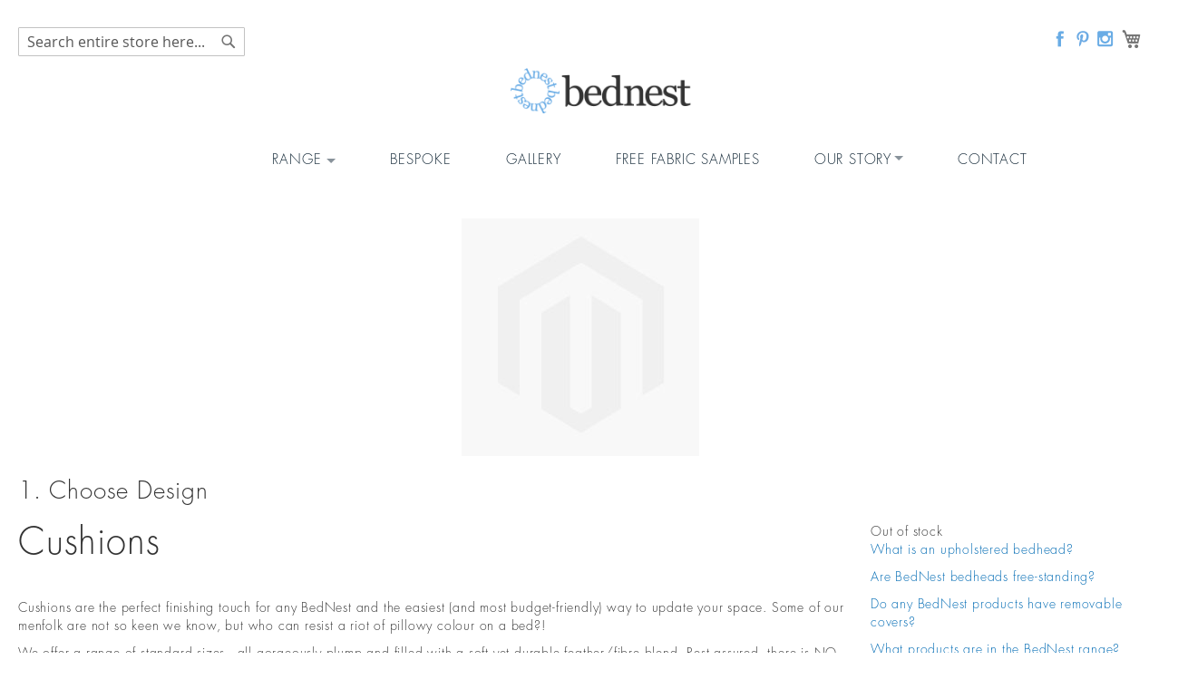

--- FILE ---
content_type: text/html; charset=UTF-8
request_url: https://bednest.com.au/cushions.html
body_size: 19283
content:
<!doctype html>
<html lang="en">
    <head prefix="og: http://ogp.me/ns# fb: http://ogp.me/ns/fb# product: http://ogp.me/ns/product#">
        <script>
    var BASE_URL = 'https\u003A\u002F\u002Fbednest.com.au\u002F';
    var require = {
        'baseUrl': 'https\u003A\u002F\u002Fbednest.com.au\u002Fstatic\u002Fversion1644107455\u002Ffrontend\u002FBednest\u002Fm2\u002Dtheme\u002Fen_AU'
    };</script>        <meta charset="utf-8"/>
<meta name="title" content="Cushions"/>
<meta name="description" content="Cushions with feather/fibre fill made using upholstery fabrics. Range of sizes available. Choose your fabric from our BedNest range."/>
<meta name="keywords" content="Cushions with feather/fibre fill made using upholstery fabrics. Range of sizes available. Choose your fabric from our BedNest range."/>
<meta name="robots" content="INDEX,FOLLOW"/>
<meta name="viewport" content="width=device-width, initial-scale=1"/>
<meta name="format-detection" content="telephone=no"/>
<title>Cushions</title>
<link  rel="stylesheet" type="text/css"  media="all" href="https://bednest.com.au/static/version1644107455/frontend/Bednest/m2-theme/en_AU/mage/calendar.css" />
<link  rel="stylesheet" type="text/css"  media="all" href="https://bednest.com.au/static/version1644107455/frontend/Bednest/m2-theme/en_AU/css/styles-m.css" />
<link  rel="stylesheet" type="text/css"  media="all" href="https://bednest.com.au/static/version1644107455/frontend/Bednest/m2-theme/en_AU/css/local-m.css" />
<link  rel="stylesheet" type="text/css"  media="all" href="https://bednest.com.au/static/version1644107455/frontend/Bednest/m2-theme/en_AU/Magefan_Blog/css/blog-m.css" />
<link  rel="stylesheet" type="text/css"  media="all" href="https://bednest.com.au/static/version1644107455/frontend/Bednest/m2-theme/en_AU/Magefan_Blog/css/blog-new.css" />
<link  rel="stylesheet" type="text/css"  media="all" href="https://bednest.com.au/static/version1644107455/frontend/Bednest/m2-theme/en_AU/Magefan_Blog/css/blog-custom.css" />
<link  rel="stylesheet" type="text/css"  media="all" href="https://bednest.com.au/static/version1644107455/frontend/Bednest/m2-theme/en_AU/mage/gallery/gallery.css" />
<link  rel="stylesheet" type="text/css"  media="screen and (min-width: 768px)" href="https://bednest.com.au/static/version1644107455/frontend/Bednest/m2-theme/en_AU/css/styles-l.css" />
<link  rel="stylesheet" type="text/css"  media="screen and (min-width: 768px)" href="https://bednest.com.au/static/version1644107455/frontend/Bednest/m2-theme/en_AU/css/local-l.css" />
<link  rel="stylesheet" type="text/css"  media="print" href="https://bednest.com.au/static/version1644107455/frontend/Bednest/m2-theme/en_AU/css/print.css" />
<script  type="text/javascript"  src="https://bednest.com.au/static/version1644107455/frontend/Bednest/m2-theme/en_AU/requirejs/require.js"></script>
<script  type="text/javascript"  src="https://bednest.com.au/static/version1644107455/frontend/Bednest/m2-theme/en_AU/mage/requirejs/mixins.js"></script>
<script  type="text/javascript"  src="https://bednest.com.au/static/version1644107455/frontend/Bednest/m2-theme/en_AU/requirejs-config.js"></script>
<link rel="preload" as="font" crossorigin="anonymous" href="https://bednest.com.au/static/version1644107455/frontend/Bednest/m2-theme/en_AU/fonts/opensans/light/opensans-300.woff2" />
<link rel="preload" as="font" crossorigin="anonymous" href="https://bednest.com.au/static/version1644107455/frontend/Bednest/m2-theme/en_AU/fonts/opensans/regular/opensans-400.woff2" />
<link rel="preload" as="font" crossorigin="anonymous" href="https://bednest.com.au/static/version1644107455/frontend/Bednest/m2-theme/en_AU/fonts/opensans/semibold/opensans-600.woff2" />
<link rel="preload" as="font" crossorigin="anonymous" href="https://bednest.com.au/static/version1644107455/frontend/Bednest/m2-theme/en_AU/fonts/opensans/bold/opensans-700.woff2" />
<link rel="preload" as="font" crossorigin="anonymous" href="https://bednest.com.au/static/version1644107455/frontend/Bednest/m2-theme/en_AU/fonts/Luma-Icons.woff2" />
<link  rel="icon" type="image/x-icon" href="https://bednest.com.au/media/favicon/websites/1/favicon.ico" />
<link  rel="shortcut icon" type="image/x-icon" href="https://bednest.com.au/media/favicon/websites/1/favicon.ico" />
<meta name="google-site-verification" content="nMQXQ6b4yBST69k63WN9iUHUBSujgiXnB9lrb3nyjVM" />        <!-- BEGIN GOOGLE ANALYTICS CODE -->
<script type="text/x-magento-init">
{
    "*": {
        "Magento_GoogleAnalytics/js/google-analytics": {
            "isCookieRestrictionModeEnabled": 0,
            "currentWebsite": 1,
            "cookieName": "user_allowed_save_cookie",
            "ordersTrackingData": [],
            "pageTrackingData": {"optPageUrl":"","isAnonymizedIpActive":false,"accountId":"G-EKF07T2XS4"}        }
    }
}
</script>
<!-- END GOOGLE ANALYTICS CODE -->
    <script type="text/x-magento-init">
        {
            "*": {
                "Magento_PageCache/js/form-key-provider": {}
            }
        }
    </script>

<meta property="og:type" content="product" />
<meta property="og:title"
      content="Cushions" />
<meta property="og:image"
      content="https://bednest.com.au/static/version1644107455/frontend/Bednest/m2-theme/en_AU/Magento_Catalog/images/product/placeholder/image.jpg" />
<meta property="og:description"
      content="Cushions&#x20;with&#x20;feather&#x2F;fibre&#x20;fill&#x20;made&#x20;using&#x20;upholstery&#x20;fabrics.&#x20;Range&#x20;of&#x20;sizes&#x20;available.&#x20;Choose&#x20;your&#x20;fabric&#x20;from&#x20;our&#x20;BedNest&#x20;range." />
<meta property="og:url" content="https://bednest.com.au/cushions.html" />
    <meta property="product:price:amount" content="0"/>
    <meta property="product:price:currency"
      content="AUD"/>
    </head>
    <body data-container="body"
          data-mage-init='{"loaderAjax": {}, "loader": { "icon": "https://bednest.com.au/static/version1644107455/frontend/Bednest/m2-theme/en_AU/images/loader-2.gif"}}'
        id="html-body" itemtype="http://schema.org/Product" itemscope="itemscope" class="page-product-configurable catalog-product-view product-cushions page-layout-1column">
        
<script type="text/x-magento-init">
    {
        "*": {
            "Magento_PageBuilder/js/widget-initializer": {
                "config": {"[data-content-type=\"slider\"][data-appearance=\"default\"]":{"Magento_PageBuilder\/js\/content-type\/slider\/appearance\/default\/widget":false},"[data-content-type=\"map\"]":{"Magento_PageBuilder\/js\/content-type\/map\/appearance\/default\/widget":false},"[data-content-type=\"row\"]":{"Magento_PageBuilder\/js\/content-type\/row\/appearance\/default\/widget":false},"[data-content-type=\"tabs\"]":{"Magento_PageBuilder\/js\/content-type\/tabs\/appearance\/default\/widget":false},"[data-content-type=\"slide\"]":{"Magento_PageBuilder\/js\/content-type\/slide\/appearance\/default\/widget":{"buttonSelector":".pagebuilder-slide-button","showOverlay":"hover","dataRole":"slide"}},"[data-content-type=\"banner\"]":{"Magento_PageBuilder\/js\/content-type\/banner\/appearance\/default\/widget":{"buttonSelector":".pagebuilder-banner-button","showOverlay":"hover","dataRole":"banner"}},"[data-content-type=\"buttons\"]":{"Magento_PageBuilder\/js\/content-type\/buttons\/appearance\/inline\/widget":false},"[data-content-type=\"products\"][data-appearance=\"carousel\"]":{"Magento_PageBuilder\/js\/content-type\/products\/appearance\/carousel\/widget":false}},
                "breakpoints": {"desktop":{"label":"Desktop","stage":true,"default":true,"class":"desktop-switcher","icon":"Magento_PageBuilder::css\/images\/switcher\/switcher-desktop.svg","conditions":{"min-width":"1024px"},"options":{"products":{"default":{"slidesToShow":"5"}}}},"tablet":{"conditions":{"max-width":"1024px","min-width":"768px"},"options":{"products":{"default":{"slidesToShow":"4"},"continuous":{"slidesToShow":"3"}}}},"mobile":{"label":"Mobile","stage":true,"class":"mobile-switcher","icon":"Magento_PageBuilder::css\/images\/switcher\/switcher-mobile.svg","media":"only screen and (max-width: 768px)","conditions":{"max-width":"768px","min-width":"640px"},"options":{"products":{"default":{"slidesToShow":"3"}}}},"mobile-small":{"conditions":{"max-width":"640px"},"options":{"products":{"default":{"slidesToShow":"2"},"continuous":{"slidesToShow":"1"}}}}}            }
        }
    }
</script>
<script>
	require(['jquery', 'js/swatcher', 'mage/gallery/gallery'], function($,sw, gallery, length){
		function uuid() {
			return ([1e7]+-1e3+-4e3+-8e3+-1e11).replace(/[018]/g, c =>
				(c ^ crypto.getRandomValues(new Uint8Array(1))[0] & 15 >> c / 4).toString(16)
			);
		}

		function blind($object, toggle, length) {
			var iterations = 0;
			var totalIterations = length / 16;

			if ($object.hasClass('is-blinding')) {
				return;
			}

			if (toggle && $object.is(':visible') == true) {
				return;
			}

			if (!toggle && $object.is(':visible') == false) {
				return;
			}


			$object
			.toggle(true)
			.css('overflow-y', 'hidden')
			.addClass('is-blinding');

			var fullHeight = $object.prop('scrollHeight');
			
			$object.height((toggle ? 0 : fullHeight) + 'px')

			var interval = window.setInterval(function() {
				var heightPercent = (iterations / totalIterations);

				if (toggle == false) {
					heightPercent = 1 - heightPercent;
				}

				var newHeight = heightPercent * fullHeight;

				if (iterations >= totalIterations ) {
					window.clearInterval(interval);

					if (toggle) {
						$object
						.css('overflow-y', 'initial')
						.height('')
						.removeClass('is-blinding');

						return;
					}
					else {
						$object
						.height('0px')
						.removeClass('is-blinding')
						.toggle(false);

						return;
					}
				}

				$object.height(newHeight + 'px');

				iterations++;
			}, 16)
		}

		/********************************* Sections */

		var toggleId = 1;
		$('.product-section').each(function() {
			$(this).attr('data-ps-toggle-id', toggleId);

			if (toggleId == 1) {
				$(this).addClass('ps-active');
				$(this).find('.product-content').toggle(true);
			}
			else {
				$(this).removeClass('ps-active');
				$(this).find('.product-content').toggle(false);
			}
			toggleId++;
		})

		$('.product-section>h2').click(function() {
			var _t = $(this).parent();

			if (_t.hasClass('ps-active') == false) {
				$('.product-section').removeClass('ps-active');
				_t.addClass('ps-active')

				$('.product-section').each(function() {
					if ($(this).hasClass('ps-active')) {
						blind($(this).find('.product-content'), true, 400);
					}
					else {
						blind($(this).find('.product-content'), false, 400);
					}
				})
			}
				
		})

		

		/********************************* sizes */
		var $sizesSelect = $('select[data-label=Size]');
		var $sizeOptions = $('<div />');
		$sizesSelect.parent().append($sizeOptions);

		function renderSizes() {
			if ($sizesSelect.length == 0) {
				return;
			}

			var $options = $sizesSelect.find('option');
			var $output = $('<div />');

			$options.each(function() {
				var id = uuid();
				var label = 'sizes-' + id;

				if ($(this).val() == '') {
					return;
				}

				var l = $(this).text().split(' +$')[0].split(' ');
				var p = l.pop();
				if (p != 'NA') {
					l.push(p);
				}
				l = l.join(' ');

				$output.append(
					$('<label class="swatcher-size-select" for="' + label + '"></label>')
					.append(
						$('<input type="radio" name="swatcher-size-select-radio" id="' + label + '" />')
						.val($(this).val())
					)
					.append(l)
					.click(function() {
						var val = $(this).find('input[type=radio]').val();

						$sizesSelect
						.find('option[value=' + val + ']')
						.prop('selected', true);

						$sizesSelect.change();

						renderPrice();
					})
				)

				id++;
			})

			$sizesSelect.toggle(false);

			$('.swatcher-sizes').html($output)

			
			
			function renderPrice() {
				$('.swatcher-price').html($('.product-content .price').html());
			}

			var priceObserver = new MutationObserver(function(mutations) {
			  renderPrice();
			});

			priceObserver.observe(
				document.getElementsByClassName('price-wrapper')[0], //$('.price')[0], 
				{ 
					attributes: true, 
					childList: true, 
					characterData: true, 
					subtree: true 
				}
			);
		}

		if ($sizesSelect.length != 0) {
			var sizeObserver = new MutationObserver(function(mutations) {
			  renderSizes();
			});
			
			sizeObserver.observe(
				$sizesSelect[0], 
				{ attributes: true, childList: true, characterData: true }
			);

			renderSizes();
		}

		/********************************* Fabric Options */
		var $fabricsSelect = $('select[data-label=Fabric]');

		var $fabricOptions = $('<div />')
		.append(
			$('<div class="product-content" />')
			.append(
				$('<div class="product-content-left" />')
				.append(
					$('<div class="fabrics-controls" />')
					.append(
						'<select id="fabrics-range" multiple="multiple"></select>' +
						'<select id="fabrics-tone" multiple="multiple"></select>' +
						'<select id="fabrics-type" multiple="multiple"></select>' 
					)
				)
				.append(
					$('<div class="fabrics" />')
				)
			)
			.append(
				$('<div class="product-content-right" />')
				.append(
					$('<span class="swatcher-price"></span>')
					.text($('.price').html())
				)
				.append(
					$('<div />')
					.append(
						$('.section-3-FAQ').html()
					)
					.css('margin-top', '20px')
					
				)

			)
		)

		$fabricsSelect.parent().append($fabricOptions);

		$sizeOptions
			.html('')
			.append(
				$('<div class="product-content" />')
				.append(
					$('<div class="product-content-left swatcher-sizes" />')
				)
				.append(
					$('<div class="product-content-right" />')
					.append(
						$('<span class="swatcher-price"></span>')
						.text($('.price').html())
					)
					.append(
						$('<div />')
						.append(
							$('.section-2-FAQ').html()
						)
						.css('margin-top', '20px')
					)
				)
			)

		/********************************* Swatcher */
		sw.run();

		/********************************* FAQs */
		$('.product-faq').toggle(false);
		$('.product-faq-link').click(function() {
			$(this).parent().next().toggle();
		})

		/********************************* fotorama */

		function resizeImages() {
			var width = $('.product .fotorama__stage').width();
			var height = $('.product .fotorama__stage').height();

			console.log('-',width,height);

			$('.product .fotorama__stage .fotorama__img').each(function() {
				var iWidth = $(this)[0].naturalWidth;
				var iHeight = $(this)[0].naturalHeight;

				var ratio = iWidth / iHeight;

				if (iHeight > height) {
					iHeight = height;
					iWidth = iHeight * ratio
				}

				if (iWidth > width) {
					iWidth = width;
					iHeight = iWidth / ratio;
				}

				$(this).width(iWidth);
				$(this).height(iHeight);


			})
		}

		$( window ).resize(function() {
			galleryObserver.disconnect();
			resizeImages();

		});

		var galleryObserver = false;

		$('[data-gallery-role=gallery-placeholder]').on('gallery:loaded', function () {
            $(this).on('fotorama:ready', function(){
				galleryObserver = new MutationObserver(function(mutations) {
					resizeImages();
				});
				
				galleryObserver.observe(
					$('.product .fotorama__stage')[0], 
					{ attributes: true, childList: true, characterData: true, subtree:true }
				);
			});
        });
	});
</script>
<div class="cookie-status-message" id="cookie-status">
    The store will not work correctly in the case when cookies are disabled.</div>
<script type="text/x-magento-init">
    {
        "*": {
            "cookieStatus": {}
        }
    }
</script>

<script type="text/x-magento-init">
    {
        "*": {
            "mage/cookies": {
                "expires": null,
                "path": "\u002F",
                "domain": ".bednest.com.au",
                "secure": false,
                "lifetime": "3600"
            }
        }
    }
</script>
    <noscript>
        <div class="message global noscript">
            <div class="content">
                <p>
                    <strong>JavaScript seems to be disabled in your browser.</strong>
                    <span>
                        For the best experience on our site, be sure to turn on Javascript in your browser.                    </span>
                </p>
            </div>
        </div>
    </noscript>

<script>
    window.cookiesConfig = window.cookiesConfig || {};
    window.cookiesConfig.secure = true;
</script><script>    require.config({
        map: {
            '*': {
                wysiwygAdapter: 'mage/adminhtml/wysiwyg/tiny_mce/tinymce4Adapter'
            }
        }
    });</script><script>
    require.config({
        paths: {
            googleMaps: 'https\u003A\u002F\u002Fmaps.googleapis.com\u002Fmaps\u002Fapi\u002Fjs\u003Fv\u003D3\u0026key\u003D'
        },
        config: {
            'Magento_PageBuilder/js/utils/map': {
                style: ''
            },
            'Magento_PageBuilder/js/content-type/map/preview': {
                apiKey: '',
                apiKeyErrorMessage: 'You\u0020must\u0020provide\u0020a\u0020valid\u0020\u003Ca\u0020href\u003D\u0027https\u003A\u002F\u002Fbednest.com.au\u002Fadminhtml\u002Fsystem_config\u002Fedit\u002Fsection\u002Fcms\u002F\u0023cms_pagebuilder\u0027\u0020target\u003D\u0027_blank\u0027\u003EGoogle\u0020Maps\u0020API\u0020key\u003C\u002Fa\u003E\u0020to\u0020use\u0020a\u0020map.'
            },
            'Magento_PageBuilder/js/form/element/map': {
                apiKey: '',
                apiKeyErrorMessage: 'You\u0020must\u0020provide\u0020a\u0020valid\u0020\u003Ca\u0020href\u003D\u0027https\u003A\u002F\u002Fbednest.com.au\u002Fadminhtml\u002Fsystem_config\u002Fedit\u002Fsection\u002Fcms\u002F\u0023cms_pagebuilder\u0027\u0020target\u003D\u0027_blank\u0027\u003EGoogle\u0020Maps\u0020API\u0020key\u003C\u002Fa\u003E\u0020to\u0020use\u0020a\u0020map.'
            },
        }
    });
</script>

<script>
    require.config({
        shim: {
            'Magento_PageBuilder/js/utils/map': {
                deps: ['googleMaps']
            }
        }
    });
</script>

<div class="page-wrapper"><header class="page-header"><div class="header content"><div class="block block-search">
    <div class="block block-title"><strong>Search</strong></div>
    <div class="block block-content">
        <form class="form minisearch" id="search_mini_form"
              action="https://bednest.com.au/catalogsearch/result/" method="get">
            <div class="field search">
                <label class="label" for="search" data-role="minisearch-label">
                    <span>Search</span>
                </label>
                <div class="control">
                    <input id="search"
                           data-mage-init='{
                            "quickSearch": {
                                "formSelector": "#search_mini_form",
                                "url": "https://bednest.com.au/search/ajax/suggest/",
                                "destinationSelector": "#search_autocomplete",
                                "minSearchLength": "3"
                            }
                        }'
                           type="text"
                           name="q"
                           value=""
                           placeholder="Search&#x20;entire&#x20;store&#x20;here..."
                           class="input-text"
                           maxlength="128"
                           role="combobox"
                           aria-haspopup="false"
                           aria-autocomplete="both"
                           autocomplete="off"
                           aria-expanded="false"/>
                    <div id="search_autocomplete" class="search-autocomplete"></div>
                    <div class="nested">
    <a class="action advanced" href="https://bednest.com.au/catalogsearch/advanced/" data-action="advanced-search">
        Advanced Search    </a>
</div>
                </div>
            </div>
            <div class="actions">
                <button type="submit"
                        title="Search"
                        class="action search"
                        aria-label="Search"
                >
                    <span>Search</span>
                </button>
            </div>
        </form>
    </div>
</div>
<span data-action="toggle-nav" class="action nav-toggle"><span>Toggle Nav</span></span>
<a
    class="logo"
    href="https://bednest.com.au/"
    title=""
    aria-label="store logo">
    <img src="https://bednest.com.au/media/logo/websites/1/BedNest-logo.png"
         title=""
         alt=""
            width="200"            height="50"    />
</a>

<div data-block="minicart" class="minicart-wrapper">
    <a class="action showcart" href="https://bednest.com.au/checkout/cart/"
       data-bind="scope: 'minicart_content'">
        <span class="text">My Cart</span>
        <span class="counter qty empty"
              data-bind="css: { empty: !!getCartParam('summary_count') == false && !isLoading() },
               blockLoader: isLoading">
            <span class="counter-number"><!-- ko text: getCartParam('summary_count') --><!-- /ko --></span>
            <span class="counter-label">
            <!-- ko if: getCartParam('summary_count') -->
                <!-- ko text: getCartParam('summary_count') --><!-- /ko -->
                <!-- ko i18n: 'items' --><!-- /ko -->
            <!-- /ko -->
            </span>
        </span>
    </a>
            <div class="block block-minicart"
             data-role="dropdownDialog"
             data-mage-init='{"dropdownDialog":{
                "appendTo":"[data-block=minicart]",
                "triggerTarget":".showcart",
                "timeout": "2000",
                "closeOnMouseLeave": false,
                "closeOnEscape": true,
                "triggerClass":"active",
                "parentClass":"active",
                "buttons":[]}}'>
            <div id="minicart-content-wrapper" data-bind="scope: 'minicart_content'">
                <!-- ko template: getTemplate() --><!-- /ko -->
            </div>
                    </div>
        <script>window.checkout = {"shoppingCartUrl":"https:\/\/bednest.com.au\/checkout\/cart\/","checkoutUrl":"https:\/\/bednest.com.au\/checkout\/","updateItemQtyUrl":"https:\/\/bednest.com.au\/checkout\/sidebar\/updateItemQty\/","removeItemUrl":"https:\/\/bednest.com.au\/checkout\/sidebar\/removeItem\/","imageTemplate":"Magento_Catalog\/product\/image_with_borders","baseUrl":"https:\/\/bednest.com.au\/","minicartMaxItemsVisible":5,"websiteId":"1","maxItemsToDisplay":10,"storeId":"1","storeGroupId":"1","customerLoginUrl":"https:\/\/bednest.com.au\/customer\/account\/login\/referer\/aHR0cHM6Ly9iZWRuZXN0LmNvbS5hdS9jdXNoaW9ucy5odG1s\/","isRedirectRequired":false,"autocomplete":"off","captcha":{"user_login":{"isCaseSensitive":false,"imageHeight":50,"imageSrc":"","refreshUrl":"https:\/\/bednest.com.au\/captcha\/refresh\/","isRequired":false,"timestamp":1768825902}}}</script>    <script type="text/x-magento-init">
    {
        "[data-block='minicart']": {
            "Magento_Ui/js/core/app": {"components":{"minicart_content":{"children":{"subtotal.container":{"children":{"subtotal":{"children":{"subtotal.totals":{"config":{"display_cart_subtotal_incl_tax":0,"display_cart_subtotal_excl_tax":1,"template":"Magento_Tax\/checkout\/minicart\/subtotal\/totals"},"children":{"subtotal.totals.msrp":{"component":"Magento_Msrp\/js\/view\/checkout\/minicart\/subtotal\/totals","config":{"displayArea":"minicart-subtotal-hidden","template":"Magento_Msrp\/checkout\/minicart\/subtotal\/totals"}}},"component":"Magento_Tax\/js\/view\/checkout\/minicart\/subtotal\/totals"}},"component":"uiComponent","config":{"template":"Magento_Checkout\/minicart\/subtotal"}}},"component":"uiComponent","config":{"displayArea":"subtotalContainer"}},"item.renderer":{"component":"Magento_Checkout\/js\/view\/cart-item-renderer","config":{"displayArea":"defaultRenderer","template":"Magento_Checkout\/minicart\/item\/default"},"children":{"item.image":{"component":"Magento_Catalog\/js\/view\/image","config":{"template":"Magento_Catalog\/product\/image","displayArea":"itemImage"}},"checkout.cart.item.price.sidebar":{"component":"uiComponent","config":{"template":"Magento_Checkout\/minicart\/item\/price","displayArea":"priceSidebar"}}}},"extra_info":{"component":"uiComponent","config":{"displayArea":"extraInfo"}},"promotion":{"component":"uiComponent","config":{"displayArea":"promotion"}}},"config":{"itemRenderer":{"default":"defaultRenderer","simple":"defaultRenderer","virtual":"defaultRenderer"},"template":"Magento_Checkout\/minicart\/content"},"component":"Magento_Checkout\/js\/view\/minicart"}},"types":[]}        },
        "*": {
            "Magento_Ui/js/block-loader": "https\u003A\u002F\u002Fbednest.com.au\u002Fstatic\u002Fversion1644107455\u002Ffrontend\u002FBednest\u002Fm2\u002Dtheme\u002Fen_AU\u002Fimages\u002Floader\u002D1.gif"
        }
    }
    </script>
</div>
<div class="bn-social-links">
	<p><a class="social-icons facebook" href="https://www.facebook.com/BedNest" target="_blank" rel="noopener">&nbsp;</a><a class="social-icons pinterest" href="http://www.pinterest.com/BedNest/" target="_blank" rel="noopener">&nbsp;</a><a class="social-icons instagram" href="http://instagram.com/bednest" target="_blank" rel="noopener">&nbsp;</a></p></div><ul class="compare wrapper"><li class="item link compare" data-bind="scope: 'compareProducts'" data-role="compare-products-link">
    <a class="action compare no-display" title="Compare&#x20;Products"
       data-bind="attr: {'href': compareProducts().listUrl}, css: {'no-display': !compareProducts().count}"
    >
        Compare Products        <span class="counter qty" data-bind="text: compareProducts().countCaption"></span>
    </a>
</li>
<script type="text/x-magento-init">
{"[data-role=compare-products-link]": {"Magento_Ui/js/core/app": {"components":{"compareProducts":{"component":"Magento_Catalog\/js\/view\/compare-products"}}}}}
</script>
</ul></div></header>    <div class="sections nav-sections">
                <div class="section-items nav-sections-items"
             data-mage-init='{"tabs":{"openedState":"active"}}'>
                                            <div class="section-item-title nav-sections-item-title"
                     data-role="collapsible">
                    <a class="nav-sections-item-switch"
                       data-toggle="switch" href="#store.menu">
                        Menu                    </a>
                </div>
                <div class="section-item-content nav-sections-item-content"
                     id="store.menu"
                     data-role="content">
                    
<!--<nav class="navigation" data-action="navigation">
    <ul data-mage-init='{"menu":{"responsive":true, "expanded":true, "position":{"my":"left top","at":"left bottom"}}}'>
        <li  class="level0 nav-1 category-item first level-top"><a href="https://bednest.com.au/range.html"  class="level-top" ><span>Range</span></a></li><li  class="level0 nav-2 category-item level-top"><a href="https://bednest.com.au/bedheads.html"  class="level-top" ><span>Bedheads</span></a></li><li  class="level0 nav-3 category-item level-top"><a href="https://bednest.com.au/beds.html"  class="level-top" ><span>Beds</span></a></li><li  class="level0 nav-4 category-item level-top"><a href="https://bednest.com.au/accessories.html"  class="level-top" ><span>Accessories</span></a></li><li  class="level0 nav-5 category-item level-top"><a href="https://bednest.com.au/kids.html"  class="level-top" ><span>Kids</span></a></li><li  class="level0 nav-6 category-item level-top"><a href="https://bednest.com.au/armchairs-ottomans.html"  class="level-top" ><span>Armchairs &amp; Ottomans</span></a></li><li  class="level0 nav-7 last level-top"><a href="https://bednest.com.au/blog"  class="level-top" ><span>Blog</span></a></li>            </ul>
</nav>-->

		<link rel="stylesheet" type="text/css" href="https://bednest.com.au/pub/magebees/navigationmenu/css/mega-menu-2.css" />
	<div id='cwsMenu-2' class='cwsMenuOuter horizontal ltr'><ul class='cwsMenu mega-menu horizontal'><li class="Level0 first parent  column-1 full-width-mouse-hover cmsbk"><a check rel="" class="Level0 " title="" href="">RANGE<span class="arw plush" title="Click to show/hide sub menu"></span></a><ul class="Level0 subMenu"><li class="Level1 first last"><div class=" cmsbk"><div data-content-type="html" data-appearance="default" data-element="main" data-decoded="true"><div class="bn-mega-menu">
<div>
<div><strong><a class="no-padding" href="/bedheads.html">Bedheads</a></strong></div>
<div>        <div>
                <div>
            <!-- new_products_content_widget_grid-->            <div>
                <ul>
                                                                <li class="product-item">                        <div class="product-item-info">
                           <div class="product-item-details">
                                <strong class="product-item-name">
                                    <a title="Ascot" href="https://bednest.com.au/ascot-bed.html" class="product-item-link">
                                        Ascot                                    </a>
                                </strong>
                            </div>
                        </div>
                                                                    </li><li class="product-item">                        <div class="product-item-info">
                           <div class="product-item-details">
                                <strong class="product-item-name">
                                    <a title="Avalon" href="https://bednest.com.au/avalon-2.html" class="product-item-link">
                                        Avalon                                    </a>
                                </strong>
                            </div>
                        </div>
                                                                    </li><li class="product-item">                        <div class="product-item-info">
                           <div class="product-item-details">
                                <strong class="product-item-name">
                                    <a title="Brooklyn" href="https://bednest.com.au/brooklyn.html" class="product-item-link">
                                        Brooklyn                                    </a>
                                </strong>
                            </div>
                        </div>
                                                                    </li><li class="product-item">                        <div class="product-item-info">
                           <div class="product-item-details">
                                <strong class="product-item-name">
                                    <a title="Chelsea" href="https://bednest.com.au/chelsea.html" class="product-item-link">
                                        Chelsea                                    </a>
                                </strong>
                            </div>
                        </div>
                                                                    </li><li class="product-item">                        <div class="product-item-info">
                           <div class="product-item-details">
                                <strong class="product-item-name">
                                    <a title="Clarence" href="https://bednest.com.au/clarence.html" class="product-item-link">
                                        Clarence                                    </a>
                                </strong>
                            </div>
                        </div>
                                                                    </li><li class="product-item">                        <div class="product-item-info">
                           <div class="product-item-details">
                                <strong class="product-item-name">
                                    <a title="Darlo" href="https://bednest.com.au/darlo.html" class="product-item-link">
                                        Darlo                                    </a>
                                </strong>
                            </div>
                        </div>
                                                                    </li><li class="product-item">                        <div class="product-item-info">
                           <div class="product-item-details">
                                <strong class="product-item-name">
                                    <a title="Florence" href="https://bednest.com.au/florence.html" class="product-item-link">
                                        Florence                                    </a>
                                </strong>
                            </div>
                        </div>
                                                                    </li><li class="product-item">                        <div class="product-item-info">
                           <div class="product-item-details">
                                <strong class="product-item-name">
                                    <a title="Hampton" href="https://bednest.com.au/hampton.html" class="product-item-link">
                                        Hampton                                    </a>
                                </strong>
                            </div>
                        </div>
                                                                    </li><li class="product-item">                        <div class="product-item-info">
                           <div class="product-item-details">
                                <strong class="product-item-name">
                                    <a title="Maddison" href="https://bednest.com.au/maddison.html" class="product-item-link">
                                        Maddison                                    </a>
                                </strong>
                            </div>
                        </div>
                                                                    </li><li class="product-item">                        <div class="product-item-info">
                           <div class="product-item-details">
                                <strong class="product-item-name">
                                    <a title="Manhattan" href="https://bednest.com.au/manhattan.html" class="product-item-link">
                                        Manhattan                                    </a>
                                </strong>
                            </div>
                        </div>
                                                                    </li><li class="product-item">                        <div class="product-item-info">
                           <div class="product-item-details">
                                <strong class="product-item-name">
                                    <a title="Nantucket" href="https://bednest.com.au/nantucket.html" class="product-item-link">
                                        Nantucket                                    </a>
                                </strong>
                            </div>
                        </div>
                                                                    </li><li class="product-item">                        <div class="product-item-info">
                           <div class="product-item-details">
                                <strong class="product-item-name">
                                    <a title="Oscar" href="https://bednest.com.au/oscar.html" class="product-item-link">
                                        Oscar                                    </a>
                                </strong>
                            </div>
                        </div>
                                                                    </li><li class="product-item">                        <div class="product-item-info">
                           <div class="product-item-details">
                                <strong class="product-item-name">
                                    <a title="Oxford" href="https://bednest.com.au/oxford.html" class="product-item-link">
                                        Oxford                                    </a>
                                </strong>
                            </div>
                        </div>
                                                                    </li><li class="product-item">                        <div class="product-item-info">
                           <div class="product-item-details">
                                <strong class="product-item-name">
                                    <a title="Paddo" href="https://bednest.com.au/paddo.html" class="product-item-link">
                                        Paddo                                    </a>
                                </strong>
                            </div>
                        </div>
                                                                    </li><li class="product-item">                        <div class="product-item-info">
                           <div class="product-item-details">
                                <strong class="product-item-name">
                                    <a title="Pimlico" href="https://bednest.com.au/pimlico.html" class="product-item-link">
                                        Pimlico                                    </a>
                                </strong>
                            </div>
                        </div>
                                                                    </li><li class="product-item">                        <div class="product-item-info">
                           <div class="product-item-details">
                                <strong class="product-item-name">
                                    <a title="Raffles" href="https://bednest.com.au/raffles.html" class="product-item-link">
                                        Raffles                                    </a>
                                </strong>
                            </div>
                        </div>
                                                                    </li><li class="product-item">                        <div class="product-item-info">
                           <div class="product-item-details">
                                <strong class="product-item-name">
                                    <a title="Saratoga" href="https://bednest.com.au/saratoga.html" class="product-item-link">
                                        Saratoga                                    </a>
                                </strong>
                            </div>
                        </div>
                                                                    </li><li class="product-item">                        <div class="product-item-info">
                           <div class="product-item-details">
                                <strong class="product-item-name">
                                    <a title="St Germain" href="https://bednest.com.au/st-germain.html" class="product-item-link">
                                        St Germain                                    </a>
                                </strong>
                            </div>
                        </div>
                                                                    </li><li class="product-item">                        <div class="product-item-info">
                           <div class="product-item-details">
                                <strong class="product-item-name">
                                    <a title="Tribecca" href="https://bednest.com.au/tribecca.html" class="product-item-link">
                                        Tribecca                                    </a>
                                </strong>
                            </div>
                        </div>
                                                                    </li><li class="product-item">                        <div class="product-item-info">
                           <div class="product-item-details">
                                <strong class="product-item-name">
                                    <a title="Willow" href="https://bednest.com.au/willow.html" class="product-item-link">
                                        Willow                                    </a>
                                </strong>
                            </div>
                        </div>
                        </li>                                    </ul>
            </div>
                    </div>
    </div>
</div>
</div>
<div>
<div><strong><a class="no-padding" href="/beds.html">Beds</a></strong></div>
<div>        <div>
                <div>
            <!-- new_products_content_widget_grid-->            <div>
                <ul>
                                                                <li class="product-item">                        <div class="product-item-info">
                           <div class="product-item-details">
                                <strong class="product-item-name">
                                    <a title="Ascot Bed" href="https://bednest.com.au/ascot-bed-end-stool.html" class="product-item-link">
                                        Ascot Bed                                    </a>
                                </strong>
                            </div>
                        </div>
                                                                    </li><li class="product-item">                        <div class="product-item-info">
                           <div class="product-item-details">
                                <strong class="product-item-name">
                                    <a title="Brooklyn Bed" href="https://bednest.com.au/brooklyn-bed.html" class="product-item-link">
                                        Brooklyn Bed                                    </a>
                                </strong>
                            </div>
                        </div>
                                                                    </li><li class="product-item">                        <div class="product-item-info">
                           <div class="product-item-details">
                                <strong class="product-item-name">
                                    <a title="Florence Bed" href="https://bednest.com.au/florence-bed.html" class="product-item-link">
                                        Florence Bed                                    </a>
                                </strong>
                            </div>
                        </div>
                                                                    </li><li class="product-item">                        <div class="product-item-info">
                           <div class="product-item-details">
                                <strong class="product-item-name">
                                    <a title="Nantucket Bed" href="https://bednest.com.au/nantucket-bed.html" class="product-item-link">
                                        Nantucket Bed                                    </a>
                                </strong>
                            </div>
                        </div>
                                                                    </li><li class="product-item">                        <div class="product-item-info">
                           <div class="product-item-details">
                                <strong class="product-item-name">
                                    <a title="Oxford Bed" href="https://bednest.com.au/oxford-bed.html" class="product-item-link">
                                        Oxford Bed                                    </a>
                                </strong>
                            </div>
                        </div>
                                                                    </li><li class="product-item">                        <div class="product-item-info">
                           <div class="product-item-details">
                                <strong class="product-item-name">
                                    <a title="Paddo Bed" href="https://bednest.com.au/paddo-bed.html" class="product-item-link">
                                        Paddo Bed                                    </a>
                                </strong>
                            </div>
                        </div>
                                                                    </li><li class="product-item">                        <div class="product-item-info">
                           <div class="product-item-details">
                                <strong class="product-item-name">
                                    <a title="Raffles Bed" href="https://bednest.com.au/raffles-bed.html" class="product-item-link">
                                        Raffles Bed                                    </a>
                                </strong>
                            </div>
                        </div>
                                                                    </li><li class="product-item">                        <div class="product-item-info">
                           <div class="product-item-details">
                                <strong class="product-item-name">
                                    <a title="Stockholm Bed" href="https://bednest.com.au/stockholm-bed.html" class="product-item-link">
                                        Stockholm Bed                                    </a>
                                </strong>
                            </div>
                        </div>
                                                                    </li><li class="product-item">                        <div class="product-item-info">
                           <div class="product-item-details">
                                <strong class="product-item-name">
                                    <a title="Victoria Bed" href="https://bednest.com.au/victoria-bed.html" class="product-item-link">
                                        Victoria Bed                                    </a>
                                </strong>
                            </div>
                        </div>
                                                                    </li><li class="product-item">                        <div class="product-item-info">
                           <div class="product-item-details">
                                <strong class="product-item-name">
                                    <a title="Nantucket Mini" href="https://bednest.com.au/nantucket-mini-bed.html" class="product-item-link">
                                        Nantucket Mini                                    </a>
                                </strong>
                            </div>
                        </div>
                                                                    </li><li class="product-item">                        <div class="product-item-info">
                           <div class="product-item-details">
                                <strong class="product-item-name">
                                    <a title="Oakmont Mini" href="https://bednest.com.au/oakmont-mini.html" class="product-item-link">
                                        Oakmont Mini                                    </a>
                                </strong>
                            </div>
                        </div>
                                                                    </li><li class="product-item">                        <div class="product-item-info">
                           <div class="product-item-details">
                                <strong class="product-item-name">
                                    <a title="Paddo Mini" href="https://bednest.com.au/paddo-mini-bed.html" class="product-item-link">
                                        Paddo Mini                                    </a>
                                </strong>
                            </div>
                        </div>
                                                                    </li><li class="product-item">                        <div class="product-item-info">
                           <div class="product-item-details">
                                <strong class="product-item-name">
                                    <a title="Soho Mini" href="https://bednest.com.au/soho-mini.html" class="product-item-link">
                                        Soho Mini                                    </a>
                                </strong>
                            </div>
                        </div>
                                                                    </li><li class="product-item">                        <div class="product-item-info">
                           <div class="product-item-details">
                                <strong class="product-item-name">
                                    <a title="Sunday Mini" href="https://bednest.com.au/sunday-mini-bed.html" class="product-item-link">
                                        Sunday Mini                                    </a>
                                </strong>
                            </div>
                        </div>
                        </li>                                    </ul>
            </div>
                    </div>
    </div>
</div>
</div>
<div>
<div><strong><a class="no-padding" href="/accessories.html">Accessories</a></strong></div>
<div>        <div>
                <div>
            <!-- new_products_content_widget_grid-->            <div>
                <ul>
                                                                <li class="product-item">                        <div class="product-item-info">
                           <div class="product-item-details">
                                <strong class="product-item-name">
                                    <a title="Valance" href="https://bednest.com.au/valance.html" class="product-item-link">
                                        Valance                                    </a>
                                </strong>
                            </div>
                        </div>
                        </li>                                    </ul>
            </div>
                    </div>
    </div>
</div>
</div>
<div>
<div><strong><a class="no-padding" href="/armchairs-ottomans.html">Armchairs &amp; Ottomans</a></strong></div>
<div>        <div>
                <div>
            <!-- new_products_content_widget_grid-->            <div>
                <ul>
                                                                <li class="product-item">                        <div class="product-item-info">
                           <div class="product-item-details">
                                <strong class="product-item-name">
                                    <a title="Hugo Ottoman" href="https://bednest.com.au/hugo.html" class="product-item-link">
                                        Hugo Ottoman                                    </a>
                                </strong>
                            </div>
                        </div>
                                                                    </li><li class="product-item">                        <div class="product-item-info">
                           <div class="product-item-details">
                                <strong class="product-item-name">
                                    <a title="Otto Storage Box" href="https://bednest.com.au/otto.html" class="product-item-link">
                                        Otto Storage Box                                    </a>
                                </strong>
                            </div>
                        </div>
                                                                    </li><li class="product-item">                        <div class="product-item-info">
                           <div class="product-item-details">
                                <strong class="product-item-name">
                                    <a title="Trinity Armchair" href="https://bednest.com.au/trinity.html" class="product-item-link">
                                        Trinity Armchair                                    </a>
                                </strong>
                            </div>
                        </div>
                                                                    </li><li class="product-item">                        <div class="product-item-info">
                           <div class="product-item-details">
                                <strong class="product-item-name">
                                    <a title="York Storage Box" href="https://bednest.com.au/york.html" class="product-item-link">
                                        York Storage Box                                    </a>
                                </strong>
                            </div>
                        </div>
                        </li>                                    </ul>
            </div>
                    </div>
    </div>
</div>
</div>
<div>
<div><strong><a class="no-padding" href="/kids.html">Kids</a></strong></div>
<div>        <div>
                <div>
            <!-- new_products_content_widget_grid-->            <div>
                <ul>
                                                                <li class="product-item">                        <div class="product-item-info">
                           <div class="product-item-details">
                                <strong class="product-item-name">
                                    <a title="Otto Storage Box" href="https://bednest.com.au/otto.html" class="product-item-link">
                                        Otto Storage Box                                    </a>
                                </strong>
                            </div>
                        </div>
                                                                    </li><li class="product-item">                        <div class="product-item-info">
                           <div class="product-item-details">
                                <strong class="product-item-name">
                                    <a title="Nantucket Mini" href="https://bednest.com.au/nantucket-mini-bed.html" class="product-item-link">
                                        Nantucket Mini                                    </a>
                                </strong>
                            </div>
                        </div>
                                                                    </li><li class="product-item">                        <div class="product-item-info">
                           <div class="product-item-details">
                                <strong class="product-item-name">
                                    <a title="Oakmont Mini" href="https://bednest.com.au/oakmont-mini.html" class="product-item-link">
                                        Oakmont Mini                                    </a>
                                </strong>
                            </div>
                        </div>
                                                                    </li><li class="product-item">                        <div class="product-item-info">
                           <div class="product-item-details">
                                <strong class="product-item-name">
                                    <a title="Paddo Mini" href="https://bednest.com.au/paddo-mini-bed.html" class="product-item-link">
                                        Paddo Mini                                    </a>
                                </strong>
                            </div>
                        </div>
                                                                    </li><li class="product-item">                        <div class="product-item-info">
                           <div class="product-item-details">
                                <strong class="product-item-name">
                                    <a title="Soho Mini" href="https://bednest.com.au/soho-mini.html" class="product-item-link">
                                        Soho Mini                                    </a>
                                </strong>
                            </div>
                        </div>
                                                                    </li><li class="product-item">                        <div class="product-item-info">
                           <div class="product-item-details">
                                <strong class="product-item-name">
                                    <a title="Sunday Mini" href="https://bednest.com.au/sunday-mini-bed.html" class="product-item-link">
                                        Sunday Mini                                    </a>
                                </strong>
                            </div>
                        </div>
                        </li>                                    </ul>
            </div>
                    </div>
    </div>
</div>
</div>
</div></div></div></li></ul></li><li class="Level0   column-1 full-width-mouse-hover"><a rel="" class="Level0 " title="" href="https://bednest.com.au//bespoke-bednest/">BESPOKE</a></li><li class="Level0   no-sub aLeft"><a rel="" class="Level0 " title="" href="https://bednest.com.au/gallery/">GALLERY</a></li><li class="Level0   no-sub aLeft"><a rel="" class="Level0 " title="" href="https://bednest.com.au/samples/">FREE FABRIC SAMPLES</a></li><li class="Level0 parent menu-about column-1 aLeft cmsbk"><a check rel="" class="Level0 " title="" href="">OUR STORY<span class="arw plush" title="Click to show/hide sub menu"></span></a><ul class="Level0 subMenu"><li class="Level1 first last"><div class=" cmsbk"><div data-content-type="html" data-appearance="default" data-element="main" data-decoded="true"><div><strong><a href="/about-us/">About</a></strong></div>
<hr />

<div><a href="/deliveries">Deliveries</a></div>
<div><a href="/faqs/">FAQs</a></div>
<div><a href="/size-guide/">Size Guide</a></div></div></div></li></ul></li><li class="Level0 last   no-sub aLeft"><a rel="" class="Level0 " title="" href="https://bednest.com.au/contact-us/">CONTACT</a></li></ul></div><script>
	requirejs(['jquery','domReady!','cwsmenu'], function(jQuery){
		var gid = '#cwsMenu-2';
		jQuery('#cwsMenu-2').cwsmenu({
				group_id : '#cwsMenu-2',
				menu_type:'mega-menu',
				responsive_breakpoint:'767px',
		});
});	
</script>
                </div>
                                            <div class="section-item-title nav-sections-item-title"
                     data-role="collapsible">
                    <a class="nav-sections-item-switch"
                       data-toggle="switch" href="#store.links">
                        Account                    </a>
                </div>
                <div class="section-item-content nav-sections-item-content"
                     id="store.links"
                     data-role="content">
                    <!-- Account links -->                </div>
                                    </div>
    </div>
<div class="breadcrumbs"></div>
<script type="text/x-magento-init">
    {
        ".breadcrumbs": {
            "breadcrumbs": {"categoryUrlSuffix":".html","useCategoryPathInUrl":0,"product":"Cushions"}        }
    }
</script>
<main id="maincontent" class="page-main"><a id="contentarea" tabindex="-1"></a>
<div class="columns"><div class="column main"><div class="product media"><a id="gallery-prev-area" tabindex="-1"></a>
<div class="action-skip-wrapper"><a class="action skip gallery-next-area"
   href="#gallery-next-area">
    <span>
        Skip to the end of the images gallery    </span>
</a>
</div>

<div class="gallery-placeholder _block-content-loading" data-gallery-role="gallery-placeholder">
    <img
        alt="main product photo"
        class="gallery-placeholder__image"
        src="https://bednest.com.au/static/version1644107455/frontend/Bednest/m2-theme/en_AU/Magento_Catalog/images/product/placeholder/image.jpg"
    />
</div>

<script type="text/x-magento-init">
    {
        "[data-gallery-role=gallery-placeholder]": {
            "mage/gallery/gallery": {
                "mixins":["magnifier/magnify"],
                "magnifierOpts": {"fullscreenzoom":"20","top":"","left":"","width":"","height":"","eventType":"hover","enabled":false,"mode":"outside"},
                "data": [{"thumb":"https:\/\/bednest.com.au\/static\/version1644107455\/frontend\/Bednest\/m2-theme\/en_AU\/Magento_Catalog\/images\/product\/placeholder\/thumbnail.jpg","img":"https:\/\/bednest.com.au\/static\/version1644107455\/frontend\/Bednest\/m2-theme\/en_AU\/Magento_Catalog\/images\/product\/placeholder\/image.jpg","full":"https:\/\/bednest.com.au\/static\/version1644107455\/frontend\/Bednest\/m2-theme\/en_AU\/Magento_Catalog\/images\/product\/placeholder\/image.jpg","caption":"","position":"0","isMain":true,"type":"image","videoUrl":null}],
                "options": {"nav":"thumbs","loop":true,"keyboard":true,"arrows":true,"allowfullscreen":true,"showCaption":false,"width":1000,"thumbwidth":238,"thumbheight":155,"height":1000,"transitionduration":500,"transition":"slide","navarrows":true,"navtype":"slides","navdir":"horizontal"},
                "fullscreen": {"nav":"thumbs","loop":true,"navdir":"horizontal","navarrows":false,"navtype":"slides","arrows":false,"showCaption":false,"transitionduration":500,"transition":"dissolve"},
                 "breakpoints": {"mobile":{"conditions":{"max-width":"767px"},"options":{"options":{"nav":"dots"}}}}            }
        }
    }
</script>
<script type="text/x-magento-init">
    {
        "[data-gallery-role=gallery-placeholder]": {
            "Magento_ProductVideo/js/fotorama-add-video-events": {
                "videoData": [],
                "videoSettings": [{"playIfBase":"0","showRelated":"0","videoAutoRestart":"0"}],
                "optionsVideoData": []            }
        }
    }
</script>
<div class="action-skip-wrapper"><a class="action skip gallery-prev-area"
   href="#gallery-prev-area">
    <span>
        Skip to the beginning of the images gallery    </span>
</a>
</div><a id="gallery-next-area" tabindex="-1"></a>
</div><div class="product-section"><style>
	.product-section {cursor: pointer; clear: both;}
	.product-content-left {float: left; width: calc(75% - 10px);}
	.product-content-right {float: right; width: calc(25% - 10px);}

	.product-faq {padding-bottom: 10px; display: none;}
	.product-faq-link {display: block;}
</style>

<h2>1. Choose Design</h2><div class="product-content"><div class="product-content-left"><div class="page-title-wrapper&#x20;product">
    <h1 class="page-title"
                >
        <span class="base" data-ui-id="page-title-wrapper" itemprop="name">Cushions</span>    </h1>
    </div>

<div class="product attribute description">
        <div class="value" ><p>Cushions are the perfect finishing touch for any BedNest and the easiest (and most budget-friendly) way to update your space. Some of our menfolk are not
    so keen we know, but who can resist a riot of pillowy colour on a bed?!&nbsp;</p>
<p>We offer a range of standard sizes - all gorgeously plump and filled with a soft yet durable feather/fibre blend. Rest assured, there is NO cushion size
    or shape we can't make so please shout if you'd like something a bit different. Piped or not...the choice is yours.</p>
<p>&nbsp;</p>
<p style="font-size: 11px;">Note: contrasting piping may incur an additional fabric cost.&nbsp;</p></div>
</div>
</div><div class="product-content-right"><div class="product-info-price"><div class="product-info-stock-sku">
            <div class="stock unavailable" title="Availability">
            <span>Out of stock</span>
        </div>
    <div class="availability only configurable-variation-qty" title="Qty">
    Only <strong>%1</strong> left</div>

<div class="product attribute sku">
            <strong class="type">SKU</strong>
        <div class="value" itemprop="sku">BN2013005</div>
</div>
</div></div><div>
<p><a class="product-faq-link">What is an upholstered bedhead?</a></p>
<div class="product-faq">An upholstered bedhead is a headboard that has been covered in upholstery foam, wadding &amp; upholstery fabric. All BedNest upholstered bedheads feature the selected fabric on the front, top and sides &amp; calico on the reverse.</div>
<p><a class="product-faq-link">Are BedNest bedheads free-standing?</a></p>
<div class="product-faq">Yes - a free-standing bedhead stands behind your bed base and does not require any fittings, brackets or drilling. The weight of the bed helps to hold it in place. All BedNest bedheads stand on inset "invisible" plastic glides to protect the base. We offer a tailored cut-out service in the back of the frame on request to fit around your skirting board - skirting dimensions can be added at the checkout.</div>
<p><a class="product-faq-link">Do any BedNest products have removable covers?</a></p>
<div class="product-faq">The Willow and Hampton bedheads features a slip cover. The fabric cover is removable and can be taken off for cleaning, or to replace with a new choice of fabric. Depending on the fabric choice the cover can be washed or cleaned separately.</div>
<p><a class="product-faq-link">What products are in the BedNest range?</a></p>
<div class="product-faq">BedNest makes upholstered bedheads, beds, ottomans, chairs, valances &amp; cushions.</div>
<p><a class="product-faq-link">Does BedNest make custom designs?</a></p>
<div class="product-faq">Most definitely we do – we call it our <a>Bespoke BedNest</a> service. Whether you've seen something in a magazine or want to copy your best friend's bedhead - all we need is for you to complete the simple briefing form on the <a>Bespoke BedNest</a> page (don't forget to add a photo, scanned tear sheet or sketch) and we will contact you with a tailored quote.</div>
<p><a class="product-faq-link">I just don't know what would look best in my room - can you help?</a></p>
<div class="product-faq">Absolutely! We love helping our customers to create their own dream BedNest. All you need to do is <a>contact us</a>, fill out the form, attach a photo of your room and give us any ideas you have. We will contact you with some suggestions, photos &amp; fabric swatches along with a tailored quote. Or you give us a call on 1300 637 135 to talk it through.</div>
<p><a class="product-faq-link">What are BedNest bedheads &amp; beds made of?</a></p>
<div class="product-faq">All BedNest products are made from the highest quality materials including kiln dried plantation timber frames, upholstery seasting foam &amp; upholstery fabric. Our upholsterers are all highly skilled &amp; have many years experience in hand-crafting furniture.</div>
<p><a class="product-faq-link">Can I get wall-fixings for BedNest bedheads?</a></p>
<div class="product-faq">BedNest bedheads are all free-standing but wall-mounting bedheads are available on request. We use a split-batten wall-mount that involves drilling into your wall. Please <a>contact us</a> for details.</div>
<p><a class="product-faq-link">Does BedNest make kids beds?</a></p>
<div class="product-faq">Yes - we love to cater for little people, as they start out in a "big bed" right through to teens. All of our beds and bedheads are available in single, king single and double sizes and all heights can be adjusted to suit. We also have a specific kids range available <a>here</a>. We also offer an upholstered trundle for use with all of our kids beds. This is effectively an upholstered box (no legs) which fits under the bed and can be slid out of occasional use with a mattress.</div>
<p><a class="product-faq-link">I saw a design I like in a magazine, can you make something similar?</a></p>
<div class="product-faq">We’d love to! Just complete the brief on the <a>Bespoke BedNest</a> page to let us know what you need and we will contact you with a tailored quote. Don’t forget to attach a scan of the pic!</div></div></div></div></div><div class="hidden"><div class="section-2-FAQ"><div>
	<p><a class="action secondary" href="/size-guide">Size Guide</a> <a class="product-faq-link">What are the sizes &amp; dimensions of BedNest products?</a></p>
<div class="product-faq">
<p>Please click here to read our detailed <a href="/size-guide">size guide</a> to help you with the sizes and dimensions of all of our products.</p>
<p>The diamond butting on our Oxford and Raffles bedheads allow for a top of mattress height of 60cm. Please advise (at the checkout) if your mattress height is any higher so we can make an allowance.</p>
<p>Our bedheads are free-standing behind your bed base and does not require any fittings, brackets or drilling. The weight of the bed helps to hold it in place. All BedNest bedheads stand on inset "invisible" plastic glides to protect the base. We offer a tailored cut-out service in the back of the frame on request to fit around your skirting board - skirting dimensions can be added at the checkout.</p>
<p>All details added at the checkout will be confirmed with a follow-up email or phone call.</p>
</div>
<p><a class="product-faq-link">What is a 2 piece bed base?</a></p>
<div class="product-faq">A 2 piece bed base is an option for customers where delivery access may be tight. The base section of the bed is made in 2 pieces to help with delivery. The 2 pieces are easily joined once the bed is in situ. There is a visible join in the upholstered foot of the bed - this is very tailored and unobtrusive. There is no impact on the structural integrity. There is an additional cost for a 2 piece base.</div>
<p><a class="product-faq-link">Can I still have a bedhead if I have skirting boards in my bedroom?</a></p>
<div class="product-faq">
<p>Absolutely.</p>
<p>If your skirting board is less than 2.5cms deep then we don't generally need to do anything unless you specifically request it, the headboard will slot into place behind your bed. If your skirting board is more than 2.5cms deep just let us know by making a note in the special instructions box when you confirm your order. Simply measure the height and width of your skirting and we can make a tailored cut-out in the back of the frame to allow the bedhead to sit flush against the wall. These measurements can be added in the special instructions box at the checkout.</p>
</div>
<p><a class="product-faq-link">How high is "tall"?</a></p>
<div class="product-faq">
<p>Our "tall" bedheads and beds measure 145cms from the floor, if you want something lower then select our standard height of 120cms.</p>
<p>The exception is our single and king single bedheads and beds, the tall height for this size is 120cms and the standard height is 105cms. This works better proportionally with the smaller sizes.</p>
<p>Our Stockholm bed is also a standalone design which is a lower profile piece - the tall height is 120cms and the standard is 105cms. The photography on the Stockholm product page all shows the standard height.</p>
</div>
<p><a class="product-faq-link">Is there a trundle option to go with kids beds?</a></p>
<div class="product-faq">Yes there is - our trundle is effectively an upholstered open box with no legs for occasional use. Please see our <a href="/gallery/">gallery</a> or <a href="testimonials">testimonials</a> for an image.</div></div></div><div class="section-3-FAQ"><div>
	<p><a class="action secondary" href="/samples">Free Fabric samples</a> <a class="product-faq-link">Can I order a sample of one of your fabrics?</a></p>
<div class="product-faq">Please do! Have a look at our fabric range online and select up to 5 to add to your cart (no charge) &amp; we'll mail them to you within a few days. We strongly recommend ordering fabric samples to view as the appearance of the fabric colours online can vary slightly depending your screen. BedNest cannot be held responsible for these variances.</div>
<p><a class="product-faq-link">I can't see a fabric I love in your range. Are there other options?</a></p>
<div class="product-faq">Absolutely - we want you to share our passion for fabric so send in your own, choose something else from Warwick or ask us to source something you're after from our network of international fabric suppliers.</div>
<p><a class="product-faq-link">I can't see a colour I love - are there more colours?</a></p>
<div class="product-faq">There are more than 15 colours in each of our fabrics, only 8 are featured on the website but you can see them all on <a href="http://www.warwick.com.au/">Warwick Fabrics' website</a> or <a href="/contact">contact us</a> to find out more.</div>
<p><a class="product-faq-link">Can you describe each of the fabrics in your standard range?</a></p>
<div class="product-faq">
<p>Jarvis - This is a natural looking polyester fabric with a lovely matt texture - VERY easy to clean and care for</p>
<p>Vegas - Woven to look like a flat weave cotton this 100% man-made fabric has excellent durability &amp; great colours</p>
<p>Cube - Boasting a luxurious softness, yet with a dry defined texture, Cube offers exceptional durability making it suitable for any space</p>
<p>Chambray - These neutral fabrics can be used to create a minimalist look about the modern home</p>
<p>Dolce - A velvet-look fabric with a beautiful texture and lustre</p>
<p>Husk - A linen blend with a stunning texture, great durability and a divine colour palette</p>
<p>Entice/Glamour - Both velvet looks. Entice is a dry handle matt velvet while Glamour has more traditional pile and shine.</p>
<p>Tilda - 100% pure fine weave, flat linen. Some slubs and marks are inherent in linen and just add to the beautiful texture of this refined look.</p>
<p>Augustus - A wool felt with a lovely marled finish</p>
</div>
<p><a class="product-faq-link">Can you help me find a fabric?</a></p>
<div class="product-faq">We’d love to! Just <a href="/contact">contact us</a> or call us on 0466 466 585 and we’ll make it our mission to find a fabric you’ll love.</div>
<p><a class="product-faq-link">Which fabric suppliers do you work with?</a></p>
<div class="product-faq">We can source from virtually all Australian fabric houses and distributors of international collections - if in doubt, ask us!</div></div></div></div><div class="product-info-main">
<div class="product-add-form">
    <form data-product-sku="BN2013005"
          action="https://bednest.com.au/checkout/cart/add/uenc/aHR0cHM6Ly9iZWRuZXN0LmNvbS5hdS9jdXNoaW9ucy5odG1s/product/15982/" method="post"
          id="product_addtocart_form">
        <input type="hidden" name="product" value="15982" />
        <input type="hidden" name="selected_configurable_option" value="" />
        <input type="hidden" name="related_product" id="related-products-field" value="" />
        <input type="hidden" name="item"  value="15982" />
        <input name="form_key" type="hidden" value="BNiuuZtd8InxYAF4" />                            <script type="text/x-magento-init">
    {
        "#product_addtocart_form": {
            "Magento_Catalog/js/validate-product": {}
        }
    }
</script>
        
                    </form>
</div>

<script type="text/x-magento-init">
    {
        "[data-role=priceBox][data-price-box=product-id-15982]": {
            "priceBox": {
                "priceConfig":  {"productId":"15982","priceFormat":{"pattern":"$%s","precision":2,"requiredPrecision":2,"decimalSymbol":".","groupSymbol":",","groupLength":3,"integerRequired":false},"tierPrices":[]}            }
        }
    }
</script>
<div class="product-social-links"><div class="product-addto-links" data-role="add-to-links">
    </div>
</div>
<div class="product attribute overview">
        <div class="value" itemprop="description">Cushions with feather/fibre fill made using upholstery fabrics. Range of sizes available. Choose your fabric from our BedNest range.</div>
</div>
</div>    <div class="product info detailed">
                <div class="product data items" data-mage-init='{"tabs":{"openedState":"active"}}'>
                                    </div>
    </div>
<input name="form_key" type="hidden" value="BNiuuZtd8InxYAF4" /><div id="authenticationPopup" data-bind="scope:'authenticationPopup', style: {display: 'none'}">
        <script>window.authenticationPopup = {"autocomplete":"off","customerRegisterUrl":"https:\/\/bednest.com.au\/customer\/account\/create\/","customerForgotPasswordUrl":"https:\/\/bednest.com.au\/customer\/account\/forgotpassword\/","baseUrl":"https:\/\/bednest.com.au\/"}</script>    <!-- ko template: getTemplate() --><!-- /ko -->
    <script type="text/x-magento-init">
        {
            "#authenticationPopup": {
                "Magento_Ui/js/core/app": {"components":{"authenticationPopup":{"component":"Magento_Customer\/js\/view\/authentication-popup","children":{"messages":{"component":"Magento_Ui\/js\/view\/messages","displayArea":"messages"},"captcha":{"component":"Magento_Captcha\/js\/view\/checkout\/loginCaptcha","displayArea":"additional-login-form-fields","formId":"user_login","configSource":"checkout"},"amazon-button":{"component":"Amazon_Login\/js\/view\/login-button-wrapper","sortOrder":"0","displayArea":"additional-login-form-fields","config":{"tooltip":"Securely login into our website using your existing Amazon details.","componentDisabled":true}}}}}}            },
            "*": {
                "Magento_Ui/js/block-loader": "https\u003A\u002F\u002Fbednest.com.au\u002Fstatic\u002Fversion1644107455\u002Ffrontend\u002FBednest\u002Fm2\u002Dtheme\u002Fen_AU\u002Fimages\u002Floader\u002D1.gif"
            }
        }
    </script>
</div>
<script type="text/x-magento-init">
    {
        "*": {
            "Magento_Customer/js/section-config": {
                "sections": {"stores\/store\/switch":["*"],"stores\/store\/switchrequest":["*"],"directory\/currency\/switch":["*"],"*":["messages"],"customer\/account\/logout":["*","recently_viewed_product","recently_compared_product","persistent"],"customer\/account\/loginpost":["*"],"customer\/account\/createpost":["*"],"customer\/account\/editpost":["*"],"customer\/ajax\/login":["checkout-data","cart","captcha"],"catalog\/product_compare\/add":["compare-products"],"catalog\/product_compare\/remove":["compare-products"],"catalog\/product_compare\/clear":["compare-products"],"sales\/guest\/reorder":["cart"],"sales\/order\/reorder":["cart"],"checkout\/cart\/add":["cart","directory-data"],"checkout\/cart\/delete":["cart"],"checkout\/cart\/updatepost":["cart"],"checkout\/cart\/updateitemoptions":["cart"],"checkout\/cart\/couponpost":["cart"],"checkout\/cart\/estimatepost":["cart"],"checkout\/cart\/estimateupdatepost":["cart"],"checkout\/onepage\/saveorder":["cart","checkout-data","last-ordered-items"],"checkout\/sidebar\/removeitem":["cart"],"checkout\/sidebar\/updateitemqty":["cart"],"rest\/*\/v1\/carts\/*\/payment-information":["cart","last-ordered-items","captcha","instant-purchase"],"rest\/*\/v1\/guest-carts\/*\/payment-information":["cart","captcha"],"rest\/*\/v1\/guest-carts\/*\/selected-payment-method":["cart","checkout-data"],"rest\/*\/v1\/carts\/*\/selected-payment-method":["cart","checkout-data","instant-purchase"],"customer\/address\/*":["instant-purchase"],"customer\/account\/*":["instant-purchase"],"vault\/cards\/deleteaction":["instant-purchase"],"multishipping\/checkout\/overviewpost":["cart"],"paypal\/express\/placeorder":["cart","checkout-data"],"paypal\/payflowexpress\/placeorder":["cart","checkout-data"],"paypal\/express\/onauthorization":["cart","checkout-data"],"persistent\/index\/unsetcookie":["persistent"],"review\/product\/post":["review"],"wishlist\/index\/add":["wishlist"],"wishlist\/index\/remove":["wishlist"],"wishlist\/index\/updateitemoptions":["wishlist"],"wishlist\/index\/update":["wishlist"],"wishlist\/index\/cart":["wishlist","cart"],"wishlist\/index\/fromcart":["wishlist","cart"],"wishlist\/index\/allcart":["wishlist","cart"],"wishlist\/shared\/allcart":["wishlist","cart"],"wishlist\/shared\/cart":["cart"],"braintree\/paypal\/placeorder":["cart","checkout-data"],"braintree\/googlepay\/placeorder":["cart","checkout-data"]},
                "clientSideSections": ["checkout-data","cart-data","chatData"],
                "baseUrls": ["https:\/\/bednest.com.au\/"],
                "sectionNames": ["messages","customer","compare-products","last-ordered-items","cart","directory-data","captcha","instant-purchase","loggedAsCustomer","persistent","review","wishlist","chatData","recently_viewed_product","recently_compared_product","product_data_storage","paypal-billing-agreement"]            }
        }
    }
</script>
<script type="text/x-magento-init">
    {
        "*": {
            "Magento_Customer/js/customer-data": {
                "sectionLoadUrl": "https\u003A\u002F\u002Fbednest.com.au\u002Fcustomer\u002Fsection\u002Fload\u002F",
                "expirableSectionLifetime": 60,
                "expirableSectionNames": ["cart","persistent"],
                "cookieLifeTime": "3600",
                "updateSessionUrl": "https\u003A\u002F\u002Fbednest.com.au\u002Fcustomer\u002Faccount\u002FupdateSession\u002F"
            }
        }
    }
</script>
<script type="text/x-magento-init">
    {
        "*": {
            "Magento_Customer/js/invalidation-processor": {
                "invalidationRules": {
                    "website-rule": {
                        "Magento_Customer/js/invalidation-rules/website-rule": {
                            "scopeConfig": {
                                "websiteId": "1"
                            }
                        }
                    }
                }
            }
        }
    }
</script>
<script type="text/x-magento-init">
    {
        "body": {
            "pageCache": {"url":"https:\/\/bednest.com.au\/page_cache\/block\/render\/id\/15982\/","handles":["default","catalog_product_view","catalog_product_view_type_configurable","catalog_product_view_id_15982","catalog_product_view_sku_BN2013005"],"originalRequest":{"route":"catalog","controller":"product","action":"view","uri":"\/cushions.html"},"versionCookieName":"private_content_version"}        }
    }
</script>

<script type="text/x-magento-init">
    {
        "body": {
            "requireCookie": {"noCookieUrl":"https:\/\/bednest.com.au\/cookie\/index\/noCookies\/","triggers":[".action.tocompare"],"isRedirectCmsPage":true}        }
    }
</script>
<script type="text/x-magento-init">
    {
        "*": {
                "Magento_Catalog/js/product/view/provider": {
                    "data": {"items":{"15982":{"add_to_cart_button":{"post_data":"{\"action\":\"https:\\\/\\\/bednest.com.au\\\/checkout\\\/cart\\\/add\\\/uenc\\\/%25uenc%25\\\/product\\\/15982\\\/\",\"data\":{\"product\":\"15982\",\"uenc\":\"%uenc%\"}}","url":"https:\/\/bednest.com.au\/checkout\/cart\/add\/uenc\/%25uenc%25\/product\/15982\/","required_options":false},"add_to_compare_button":{"post_data":null,"url":"{\"action\":\"https:\\\/\\\/bednest.com.au\\\/catalog\\\/product_compare\\\/add\\\/\",\"data\":{\"product\":\"15982\",\"uenc\":\"aHR0cHM6Ly9iZWRuZXN0LmNvbS5hdS9jdXNoaW9ucy5odG1s\"}}","required_options":null},"price_info":{"final_price":0,"max_price":0,"max_regular_price":0,"minimal_regular_price":0,"special_price":null,"minimal_price":0,"regular_price":0,"formatted_prices":{"final_price":"<span class=\"price\">$0.00<\/span>","max_price":"<span class=\"price\">$0.00<\/span>","minimal_price":"<span class=\"price\">$0.00<\/span>","max_regular_price":"<span class=\"price\">$0.00<\/span>","minimal_regular_price":null,"special_price":null,"regular_price":"<span class=\"price\">$0.00<\/span>"},"extension_attributes":{"msrp":{"msrp_price":"<span class=\"price\">$0.00<\/span>","is_applicable":"","is_shown_price_on_gesture":"","msrp_message":"","explanation_message":"Our price is lower than the manufacturer&#039;s &quot;minimum advertised price.&quot; As a result, we cannot show you the price in catalog or the product page. <br><br> You have no obligation to purchase the product once you know the price. You can simply remove the item from your cart."},"tax_adjustments":{"final_price":0,"max_price":0,"max_regular_price":0,"minimal_regular_price":0,"special_price":0,"minimal_price":0,"regular_price":0,"formatted_prices":{"final_price":"<span class=\"price\">$0.00<\/span>","max_price":"<span class=\"price\">$0.00<\/span>","minimal_price":"<span class=\"price\">$0.00<\/span>","max_regular_price":"<span class=\"price\">$0.00<\/span>","minimal_regular_price":null,"special_price":"<span class=\"price\">$0.00<\/span>","regular_price":"<span class=\"price\">$0.00<\/span>"}},"weee_attributes":[],"weee_adjustment":"<span class=\"price\">$0.00<\/span>"}},"images":[{"url":"https:\/\/bednest.com.au\/static\/version1644107455\/frontend\/Bednest\/m2-theme\/en_AU\/Magento_Catalog\/images\/product\/placeholder\/small_image.jpg","code":"recently_viewed_products_grid_content_widget","height":300,"width":240,"label":"Cushions","resized_width":240,"resized_height":300},{"url":"https:\/\/bednest.com.au\/static\/version1644107455\/frontend\/Bednest\/m2-theme\/en_AU\/Magento_Catalog\/images\/product\/placeholder\/small_image.jpg","code":"recently_viewed_products_list_content_widget","height":340,"width":270,"label":"Cushions","resized_width":270,"resized_height":340},{"url":"https:\/\/bednest.com.au\/static\/version1644107455\/frontend\/Bednest\/m2-theme\/en_AU\/Magento_Catalog\/images\/product\/placeholder\/small_image.jpg","code":"recently_viewed_products_images_names_widget","height":90,"width":75,"label":"Cushions","resized_width":75,"resized_height":90},{"url":"https:\/\/bednest.com.au\/static\/version1644107455\/frontend\/Bednest\/m2-theme\/en_AU\/Magento_Catalog\/images\/product\/placeholder\/small_image.jpg","code":"recently_compared_products_grid_content_widget","height":300,"width":240,"label":"Cushions","resized_width":240,"resized_height":300},{"url":"https:\/\/bednest.com.au\/static\/version1644107455\/frontend\/Bednest\/m2-theme\/en_AU\/Magento_Catalog\/images\/product\/placeholder\/small_image.jpg","code":"recently_compared_products_list_content_widget","height":340,"width":270,"label":"Cushions","resized_width":270,"resized_height":340},{"url":"https:\/\/bednest.com.au\/static\/version1644107455\/frontend\/Bednest\/m2-theme\/en_AU\/Magento_Catalog\/images\/product\/placeholder\/thumbnail.jpg","code":"recently_compared_products_images_names_widget","height":90,"width":75,"label":"Cushions","resized_width":75,"resized_height":90}],"url":"https:\/\/bednest.com.au\/cushions.html","id":15982,"name":"Cushions","type":"configurable","is_salable":"","store_id":1,"currency_code":"AUD","extension_attributes":{"review_html":"","wishlist_button":{"post_data":null,"url":"{\"action\":\"https:\\\/\\\/bednest.com.au\\\/wishlist\\\/index\\\/add\\\/\",\"data\":{\"product\":15982,\"uenc\":\"aHR0cHM6Ly9iZWRuZXN0LmNvbS5hdS9jdXNoaW9ucy5odG1s\"}}","required_options":null}},"is_available":false}},"store":"1","currency":"AUD","productCurrentScope":"website"}            }
        }
    }
</script>




</div></div></main><footer class="page-footer"><div class="footer content"><div class="block newsletter">
    <div class="title"><strong>Newsletter</strong></div>
    <div class="content">
        <form class="form subscribe"
            novalidate
            action="https://bednest.com.au/newsletter/subscriber/new/"
            method="post"
            data-mage-init='{"validation": {"errorClass": "mage-error"}}'
            id="newsletter-validate-detail">
            <div class="field newsletter">
                <div class="control">
                    <label for="newsletter">
                        <span class="label">
                            Sign Up for Our Newsletter:                        </span>
                        <input name="email" type="email" id="newsletter"
                               placeholder="Enter your email address"
                               data-mage-init='{"mage/trim-input":{}}'
                               data-validate="{required:true, 'validate-email':true}"
                        />
                    </label>
                </div>
            </div>
            <div class="actions">
                <button class="action subscribe primary"
                        title="Subscribe"
                        type="submit"
                        aria-label="Subscribe">
                    <span>Subscribe</span>
                </button>
            </div>
        </form>
    </div>
</div>
<script type="text/x-magento-init">
    {
        "*": {
            "Magento_Customer/js/block-submit-on-send": {
                "formId": "newsletter-validate-detail"
            }
        }
    }
</script>
<div class="links"><div class="widget block block-static-block">
    <div data-content-type="html" data-appearance="default" data-element="main" data-decoded="true"><div class="footer-items">
<div>
<div><strong><a class="no-padding" href="/bedheads.html">Bedheads</a></strong></div>
<div>        <div>
                <div>
            <!-- new_products_content_widget_grid-->            <div>
                <ul>
                                                                <li class="product-item">                        <div class="product-item-info">
                           <div class="product-item-details">
                                <strong class="product-item-name">
                                    <a title="Ascot" href="https://bednest.com.au/ascot-bed.html" class="product-item-link">
                                        Ascot                                    </a>
                                </strong>
                            </div>
                        </div>
                                                                    </li><li class="product-item">                        <div class="product-item-info">
                           <div class="product-item-details">
                                <strong class="product-item-name">
                                    <a title="Avalon" href="https://bednest.com.au/avalon-2.html" class="product-item-link">
                                        Avalon                                    </a>
                                </strong>
                            </div>
                        </div>
                                                                    </li><li class="product-item">                        <div class="product-item-info">
                           <div class="product-item-details">
                                <strong class="product-item-name">
                                    <a title="Brooklyn" href="https://bednest.com.au/brooklyn.html" class="product-item-link">
                                        Brooklyn                                    </a>
                                </strong>
                            </div>
                        </div>
                                                                    </li><li class="product-item">                        <div class="product-item-info">
                           <div class="product-item-details">
                                <strong class="product-item-name">
                                    <a title="Chelsea" href="https://bednest.com.au/chelsea.html" class="product-item-link">
                                        Chelsea                                    </a>
                                </strong>
                            </div>
                        </div>
                                                                    </li><li class="product-item">                        <div class="product-item-info">
                           <div class="product-item-details">
                                <strong class="product-item-name">
                                    <a title="Clarence" href="https://bednest.com.au/clarence.html" class="product-item-link">
                                        Clarence                                    </a>
                                </strong>
                            </div>
                        </div>
                                                                    </li><li class="product-item">                        <div class="product-item-info">
                           <div class="product-item-details">
                                <strong class="product-item-name">
                                    <a title="Darlo" href="https://bednest.com.au/darlo.html" class="product-item-link">
                                        Darlo                                    </a>
                                </strong>
                            </div>
                        </div>
                                                                    </li><li class="product-item">                        <div class="product-item-info">
                           <div class="product-item-details">
                                <strong class="product-item-name">
                                    <a title="Florence" href="https://bednest.com.au/florence.html" class="product-item-link">
                                        Florence                                    </a>
                                </strong>
                            </div>
                        </div>
                                                                    </li><li class="product-item">                        <div class="product-item-info">
                           <div class="product-item-details">
                                <strong class="product-item-name">
                                    <a title="Hampton" href="https://bednest.com.au/hampton.html" class="product-item-link">
                                        Hampton                                    </a>
                                </strong>
                            </div>
                        </div>
                                                                    </li><li class="product-item">                        <div class="product-item-info">
                           <div class="product-item-details">
                                <strong class="product-item-name">
                                    <a title="Maddison" href="https://bednest.com.au/maddison.html" class="product-item-link">
                                        Maddison                                    </a>
                                </strong>
                            </div>
                        </div>
                                                                    </li><li class="product-item">                        <div class="product-item-info">
                           <div class="product-item-details">
                                <strong class="product-item-name">
                                    <a title="Manhattan" href="https://bednest.com.au/manhattan.html" class="product-item-link">
                                        Manhattan                                    </a>
                                </strong>
                            </div>
                        </div>
                                                                    </li><li class="product-item">                        <div class="product-item-info">
                           <div class="product-item-details">
                                <strong class="product-item-name">
                                    <a title="Nantucket" href="https://bednest.com.au/nantucket.html" class="product-item-link">
                                        Nantucket                                    </a>
                                </strong>
                            </div>
                        </div>
                                                                    </li><li class="product-item">                        <div class="product-item-info">
                           <div class="product-item-details">
                                <strong class="product-item-name">
                                    <a title="Oscar" href="https://bednest.com.au/oscar.html" class="product-item-link">
                                        Oscar                                    </a>
                                </strong>
                            </div>
                        </div>
                                                                    </li><li class="product-item">                        <div class="product-item-info">
                           <div class="product-item-details">
                                <strong class="product-item-name">
                                    <a title="Oxford" href="https://bednest.com.au/oxford.html" class="product-item-link">
                                        Oxford                                    </a>
                                </strong>
                            </div>
                        </div>
                                                                    </li><li class="product-item">                        <div class="product-item-info">
                           <div class="product-item-details">
                                <strong class="product-item-name">
                                    <a title="Paddo" href="https://bednest.com.au/paddo.html" class="product-item-link">
                                        Paddo                                    </a>
                                </strong>
                            </div>
                        </div>
                                                                    </li><li class="product-item">                        <div class="product-item-info">
                           <div class="product-item-details">
                                <strong class="product-item-name">
                                    <a title="Pimlico" href="https://bednest.com.au/pimlico.html" class="product-item-link">
                                        Pimlico                                    </a>
                                </strong>
                            </div>
                        </div>
                                                                    </li><li class="product-item">                        <div class="product-item-info">
                           <div class="product-item-details">
                                <strong class="product-item-name">
                                    <a title="Raffles" href="https://bednest.com.au/raffles.html" class="product-item-link">
                                        Raffles                                    </a>
                                </strong>
                            </div>
                        </div>
                                                                    </li><li class="product-item">                        <div class="product-item-info">
                           <div class="product-item-details">
                                <strong class="product-item-name">
                                    <a title="Saratoga" href="https://bednest.com.au/saratoga.html" class="product-item-link">
                                        Saratoga                                    </a>
                                </strong>
                            </div>
                        </div>
                                                                    </li><li class="product-item">                        <div class="product-item-info">
                           <div class="product-item-details">
                                <strong class="product-item-name">
                                    <a title="St Germain" href="https://bednest.com.au/st-germain.html" class="product-item-link">
                                        St Germain                                    </a>
                                </strong>
                            </div>
                        </div>
                                                                    </li><li class="product-item">                        <div class="product-item-info">
                           <div class="product-item-details">
                                <strong class="product-item-name">
                                    <a title="Tribecca" href="https://bednest.com.au/tribecca.html" class="product-item-link">
                                        Tribecca                                    </a>
                                </strong>
                            </div>
                        </div>
                                                                    </li><li class="product-item">                        <div class="product-item-info">
                           <div class="product-item-details">
                                <strong class="product-item-name">
                                    <a title="Willow" href="https://bednest.com.au/willow.html" class="product-item-link">
                                        Willow                                    </a>
                                </strong>
                            </div>
                        </div>
                        </li>                                    </ul>
            </div>
                    </div>
    </div>
</div>
</div>
<div>
<div><strong><a class="no-padding" href="/beds.html">Beds</a></strong></div>
<div>        <div>
                <div>
            <!-- new_products_content_widget_grid-->            <div>
                <ul>
                                                                <li class="product-item">                        <div class="product-item-info">
                           <div class="product-item-details">
                                <strong class="product-item-name">
                                    <a title="Ascot Bed" href="https://bednest.com.au/ascot-bed-end-stool.html" class="product-item-link">
                                        Ascot Bed                                    </a>
                                </strong>
                            </div>
                        </div>
                                                                    </li><li class="product-item">                        <div class="product-item-info">
                           <div class="product-item-details">
                                <strong class="product-item-name">
                                    <a title="Brooklyn Bed" href="https://bednest.com.au/brooklyn-bed.html" class="product-item-link">
                                        Brooklyn Bed                                    </a>
                                </strong>
                            </div>
                        </div>
                                                                    </li><li class="product-item">                        <div class="product-item-info">
                           <div class="product-item-details">
                                <strong class="product-item-name">
                                    <a title="Florence Bed" href="https://bednest.com.au/florence-bed.html" class="product-item-link">
                                        Florence Bed                                    </a>
                                </strong>
                            </div>
                        </div>
                                                                    </li><li class="product-item">                        <div class="product-item-info">
                           <div class="product-item-details">
                                <strong class="product-item-name">
                                    <a title="Nantucket Bed" href="https://bednest.com.au/nantucket-bed.html" class="product-item-link">
                                        Nantucket Bed                                    </a>
                                </strong>
                            </div>
                        </div>
                                                                    </li><li class="product-item">                        <div class="product-item-info">
                           <div class="product-item-details">
                                <strong class="product-item-name">
                                    <a title="Oxford Bed" href="https://bednest.com.au/oxford-bed.html" class="product-item-link">
                                        Oxford Bed                                    </a>
                                </strong>
                            </div>
                        </div>
                                                                    </li><li class="product-item">                        <div class="product-item-info">
                           <div class="product-item-details">
                                <strong class="product-item-name">
                                    <a title="Paddo Bed" href="https://bednest.com.au/paddo-bed.html" class="product-item-link">
                                        Paddo Bed                                    </a>
                                </strong>
                            </div>
                        </div>
                                                                    </li><li class="product-item">                        <div class="product-item-info">
                           <div class="product-item-details">
                                <strong class="product-item-name">
                                    <a title="Raffles Bed" href="https://bednest.com.au/raffles-bed.html" class="product-item-link">
                                        Raffles Bed                                    </a>
                                </strong>
                            </div>
                        </div>
                                                                    </li><li class="product-item">                        <div class="product-item-info">
                           <div class="product-item-details">
                                <strong class="product-item-name">
                                    <a title="Stockholm Bed" href="https://bednest.com.au/stockholm-bed.html" class="product-item-link">
                                        Stockholm Bed                                    </a>
                                </strong>
                            </div>
                        </div>
                                                                    </li><li class="product-item">                        <div class="product-item-info">
                           <div class="product-item-details">
                                <strong class="product-item-name">
                                    <a title="Victoria Bed" href="https://bednest.com.au/victoria-bed.html" class="product-item-link">
                                        Victoria Bed                                    </a>
                                </strong>
                            </div>
                        </div>
                                                                    </li><li class="product-item">                        <div class="product-item-info">
                           <div class="product-item-details">
                                <strong class="product-item-name">
                                    <a title="Nantucket Mini" href="https://bednest.com.au/nantucket-mini-bed.html" class="product-item-link">
                                        Nantucket Mini                                    </a>
                                </strong>
                            </div>
                        </div>
                                                                    </li><li class="product-item">                        <div class="product-item-info">
                           <div class="product-item-details">
                                <strong class="product-item-name">
                                    <a title="Oakmont Mini" href="https://bednest.com.au/oakmont-mini.html" class="product-item-link">
                                        Oakmont Mini                                    </a>
                                </strong>
                            </div>
                        </div>
                                                                    </li><li class="product-item">                        <div class="product-item-info">
                           <div class="product-item-details">
                                <strong class="product-item-name">
                                    <a title="Paddo Mini" href="https://bednest.com.au/paddo-mini-bed.html" class="product-item-link">
                                        Paddo Mini                                    </a>
                                </strong>
                            </div>
                        </div>
                                                                    </li><li class="product-item">                        <div class="product-item-info">
                           <div class="product-item-details">
                                <strong class="product-item-name">
                                    <a title="Soho Mini" href="https://bednest.com.au/soho-mini.html" class="product-item-link">
                                        Soho Mini                                    </a>
                                </strong>
                            </div>
                        </div>
                                                                    </li><li class="product-item">                        <div class="product-item-info">
                           <div class="product-item-details">
                                <strong class="product-item-name">
                                    <a title="Sunday Mini" href="https://bednest.com.au/sunday-mini-bed.html" class="product-item-link">
                                        Sunday Mini                                    </a>
                                </strong>
                            </div>
                        </div>
                        </li>                                    </ul>
            </div>
                    </div>
    </div>
</div>
</div>
<div>
<div><strong><a class="no-padding" href="/accessories.html">Accessories</a></strong></div>
<div>        <div>
                <div>
            <!-- new_products_content_widget_grid-->            <div>
                <ul>
                                                                <li class="product-item">                        <div class="product-item-info">
                           <div class="product-item-details">
                                <strong class="product-item-name">
                                    <a title="Valance" href="https://bednest.com.au/valance.html" class="product-item-link">
                                        Valance                                    </a>
                                </strong>
                            </div>
                        </div>
                        </li>                                    </ul>
            </div>
                    </div>
    </div>
</div>
</div>
<div>
<div><strong><a class="no-padding" href="/armchairs-ottomans.html">Armchairs &amp; Ottomans</a></strong></div>
<div>        <div>
                <div>
            <!-- new_products_content_widget_grid-->            <div>
                <ul>
                                                                <li class="product-item">                        <div class="product-item-info">
                           <div class="product-item-details">
                                <strong class="product-item-name">
                                    <a title="Hugo Ottoman" href="https://bednest.com.au/hugo.html" class="product-item-link">
                                        Hugo Ottoman                                    </a>
                                </strong>
                            </div>
                        </div>
                                                                    </li><li class="product-item">                        <div class="product-item-info">
                           <div class="product-item-details">
                                <strong class="product-item-name">
                                    <a title="Otto Storage Box" href="https://bednest.com.au/otto.html" class="product-item-link">
                                        Otto Storage Box                                    </a>
                                </strong>
                            </div>
                        </div>
                                                                    </li><li class="product-item">                        <div class="product-item-info">
                           <div class="product-item-details">
                                <strong class="product-item-name">
                                    <a title="Trinity Armchair" href="https://bednest.com.au/trinity.html" class="product-item-link">
                                        Trinity Armchair                                    </a>
                                </strong>
                            </div>
                        </div>
                                                                    </li><li class="product-item">                        <div class="product-item-info">
                           <div class="product-item-details">
                                <strong class="product-item-name">
                                    <a title="York Storage Box" href="https://bednest.com.au/york.html" class="product-item-link">
                                        York Storage Box                                    </a>
                                </strong>
                            </div>
                        </div>
                        </li>                                    </ul>
            </div>
                    </div>
    </div>
</div>
</div>
<div>
<div><strong><a class="no-padding" href="/kids.html">Kids</a></strong></div>
<div>        <div>
                <div>
            <!-- new_products_content_widget_grid-->            <div>
                <ul>
                                                                <li class="product-item">                        <div class="product-item-info">
                           <div class="product-item-details">
                                <strong class="product-item-name">
                                    <a title="Otto Storage Box" href="https://bednest.com.au/otto.html" class="product-item-link">
                                        Otto Storage Box                                    </a>
                                </strong>
                            </div>
                        </div>
                                                                    </li><li class="product-item">                        <div class="product-item-info">
                           <div class="product-item-details">
                                <strong class="product-item-name">
                                    <a title="Nantucket Mini" href="https://bednest.com.au/nantucket-mini-bed.html" class="product-item-link">
                                        Nantucket Mini                                    </a>
                                </strong>
                            </div>
                        </div>
                                                                    </li><li class="product-item">                        <div class="product-item-info">
                           <div class="product-item-details">
                                <strong class="product-item-name">
                                    <a title="Oakmont Mini" href="https://bednest.com.au/oakmont-mini.html" class="product-item-link">
                                        Oakmont Mini                                    </a>
                                </strong>
                            </div>
                        </div>
                                                                    </li><li class="product-item">                        <div class="product-item-info">
                           <div class="product-item-details">
                                <strong class="product-item-name">
                                    <a title="Paddo Mini" href="https://bednest.com.au/paddo-mini-bed.html" class="product-item-link">
                                        Paddo Mini                                    </a>
                                </strong>
                            </div>
                        </div>
                                                                    </li><li class="product-item">                        <div class="product-item-info">
                           <div class="product-item-details">
                                <strong class="product-item-name">
                                    <a title="Soho Mini" href="https://bednest.com.au/soho-mini.html" class="product-item-link">
                                        Soho Mini                                    </a>
                                </strong>
                            </div>
                        </div>
                                                                    </li><li class="product-item">                        <div class="product-item-info">
                           <div class="product-item-details">
                                <strong class="product-item-name">
                                    <a title="Sunday Mini" href="https://bednest.com.au/sunday-mini-bed.html" class="product-item-link">
                                        Sunday Mini                                    </a>
                                </strong>
                            </div>
                        </div>
                        </li>                                    </ul>
            </div>
                    </div>
    </div>
</div>
</div>
<div>
<div><strong>Info</strong></div>
<div>
<ul>
<li><a href="/deliveries">Deliveries</a></li>
<li><a href="/returns/">Returns</a></li>
<li><a href="/faqs/">FAQs</a></li>
<li><a href="/size-guide/">Size Guide</a></li>
<li><a href="/policies/">Policies</a></li>
</ul>
</div>
</div>
<div>
<div><strong>Bednest</strong></div>
<div>
<ul>
<li><a href="/about-us/">About</a></li>
<li><a href="/contact-us/">Contact</a></li>
<li><a href="/bespoke-bednest/?template=bespoke">Bespoke</a></li>
<li><a href="/gallery/">Gallery</a></li>
<li><a href="/blog/">Blog</a></li>
<li><a href="/press/">Press</a></li>
<li><a href="/testimonials/">Testimonials</a></li>
</ul>
</div>
</div>
</div></div></div>
</div></div></footer><script type="text/x-magento-init">
        {
            "*": {
                "Magento_Ui/js/core/app": {
                    "components": {
                        "storage-manager": {
                            "component": "Magento_Catalog/js/storage-manager",
                            "appendTo": "",
                            "storagesConfiguration" : {"recently_viewed_product":{"requestConfig":{"syncUrl":"https:\/\/bednest.com.au\/catalog\/product\/frontend_action_synchronize\/"},"lifetime":"1000","allowToSendRequest":null},"recently_compared_product":{"requestConfig":{"syncUrl":"https:\/\/bednest.com.au\/catalog\/product\/frontend_action_synchronize\/"},"lifetime":"1000","allowToSendRequest":null},"product_data_storage":{"updateRequestConfig":{"url":"https:\/\/bednest.com.au\/rest\/default\/V1\/products-render-info"},"requestConfig":{"syncUrl":"https:\/\/bednest.com.au\/catalog\/product\/frontend_action_synchronize\/"},"allowToSendRequest":null}}                        }
                    }
                }
            }
        }
</script>
<small class="copyright">
    <span>Copyright © 2013-present Bednest Australia, Inc. All rights reserved.</span>
</small>
</div>    </body>
</html>


--- FILE ---
content_type: text/css
request_url: https://bednest.com.au/static/version1644107455/frontend/Bednest/m2-theme/en_AU/css/local-m.css
body_size: 633
content:
@font-face {
    font-family: 'futuralight';
    src: url('../fonts/Futura Std Light.ttf');
}

body {
	font-family: futuralight, 'Open Sans', 'Helvetica Neue', Helvetica, Arial, sans-serif !important;
	letter-spacing: 0.8px;
}

.hidden {display: none;}

ul.nest-list {
	list-style: none;
	margin-top: 40px;
    padding-left: 30px;
}

ul.nest-list li {
	background-image: url(../images/nest-bullet.png);
    background-position: 0 3px;
    background-repeat: no-repeat;
    padding: 3px 0 0 30px;
    margin-top: 15px;
    color: #333;
    min-height: 20px;
    line-height: 1.4;
    margin-left: -30px;
}

.footer-items>div {
	margin-bottom: 30px;
}

.bn-size-guide-table tr:nth-child(even) {background-color: white;}

.bn-size-guide-table {
    width: 100%;
}

.bn-size-guide-table thead tr {border-top: 1px solid #CCC; border-bottom: 1px solid #CCC;}

@media (max-width: 768px) {
    .hide-m {
        display: none;
    }

    .product-content-right,.product-content-left {float: none !important; width:  100% !important}
    .product-info-stock-sku {display:  none;}

    .footer.content .links a, .footer.content .links strong {padding:  2px !important}


    .logo {margin:  10px 0px 10px calc(50% - 90px)}
}

--- FILE ---
content_type: text/css
request_url: https://bednest.com.au/static/version1644107455/frontend/Bednest/m2-theme/en_AU/css/local-l.css
body_size: 3823
content:
/******************* global */
.product.attribute.sku,
.stock.available,
.reviews-actions,
.opc-progress-bar {display: none !important;} /* Remove some blocks that are not required */

@font-face {
    font-family: 'futuralight';
    src: url('../fonts/Futura Std Light.ttf');
}

body {
	font-family: futuralight, 'Open Sans', 'Helvetica Neue', Helvetica, Arial, sans-serif !important;
	letter-spacing: 0.8px;
}

.hidden {display: none;}
.header {margin-bottom: 0px;}
.subtitle {margin-top: 10px;}

.control {width: 100% !important;}
.action.secondary {
	background-color: transparent;
	color: #006bb4;
	width: 49%;
	line-height: 2.2rem;
    padding: 10px 17px;
    font-size: 1.8rem;
    border: 1px solid #1979c3;
    cursor: pointer;
    display: inline-block;
    font-family: 'Open Sans', 'Helvetica Neue', Helvetica, Arial, sans-serif;
    font-weight: 600;
    box-sizing: border-box;
    border-radius: 3px;
    text-align: center;

	margin-bottom: 20px;
}

.action.secondary:hover {text-decoration: none;}

/* Nav header */
.navigation {
	text-align: center; 
	font-weight: 600; 
	background: #FFFFFF !important; 
	font-weight: 300; 
	border-top: 1px solid #EEE;
}
.nav-sections {background: #FFFFFF !important;}
.navigation .level0 {margin: 10px 0px 10px 0px !important;}
.navigation .level0 a {border-right: 1px solid #EEE !important; padding: 0px 20px 0px 20px !important; line-height: 35px !important;} 
.navigation .level0.last a {border-right: 0px;} 

/* Mega Menu */
.mega-menu .Level0.last {border-right: 0px !important;}

.footer.content .block {float: none !important;} /*Fix formatting on page footer */
.footer.content .block.newsletter {
	width: 422px;
    float: right !important;
}

.minicart-items .product span[data-role=title] {display: none !important;} /*Always display product details in cart and mini-cart. */
.minicart-items .product div[data-role=content] {display: block !important;}

.checkout-index-index .nav-sections {display: block !important;} /*Display navigation on checkout page */

.links {width:  100%;}
/*Social images*/
.bn-social-links {text-align: right; float: right;}
.bn-social-links span {font-size: 18px; font-weight: 500;}
.social-icons {
	width: 25px;
    height: 25px;
    display: inline-block;
    background-size: contain;
    text-decoration: none !important;
}
.social-icons.facebook {background-image: url('../images/facebook.png')}
.social-icons.pinterest {background-image: url('../images/pinterest.png')}
.social-icons.instagram {background-image: url('../images/instagram.png')}

/* Logo and site tweaks */
.logo {position: relative; top: 45px; left: -50px; float: none !important;}
.logo img {display: inline-block !important;}
.header.content {text-align: center !important; min-height: 152px;}
.minicart-wrapper {top: -1px; margin-left: 6px !important;}

.block.block-search {float: left !important; padding-left: 0px;}


.bn-header-links  a {color: #999; text-decoration: none; margin-right: 5px;}

.form.subscribe {float: right;}

.slick-slide {
	height: 230px;
	overflow: hidden;
	margin-right: 10px;
}

blockquote {
	font-weight: 100;
	font-size: 2rem;
	max-width: 600px;
	line-height: 1.4;
	position: relative;
	margin: 0;
	padding: .5rem;
	left: 5rem;
	margin-bottom: 20px;
}

blockquote:before,
blockquote:after {
	position: absolute;
	color: #f1efe6;
	font-size: 8rem;
	height: 4rem;
}

blockquote:before {
	content: '“';
	left: -5rem;
	top: -5rem;
}

blockquote:after {
	content: '”';
	right: -1rem;
	bottom: -1rem;
}

cite {
	line-height: 2;
	text-align: left;
}

.table-checkout-shipping-method {width:  100%}
.table-checkout-shipping-method tbody tr td:nth-child(1) {width:  50px;}
.table-checkout-shipping-method tbody tr td:nth-child(2) {width:  50px;}
.table-checkout-shipping-method tbody tr td:nth-child(4) {display:  none;}

.c-aslider .slick-next {background-position: -160px -80px !important;}
.c-aslider .slick-prev {background-position: -80px -80px !important;}
.c-aslider .slick-arrow {
	visibility: visible !important;
	opacity: 1 !important;
	display: block !important;    
    background-image: url(../mage/gallery/gallery.png) !important;
    background-repeat: no-repeat;
    
    height: 80px !important;
    width: 80px !important;
}
.testimonials .c-aslider .slick-list {
	width: calc(100% - 160px);
	margin: 0px auto;
}

.faq-sections a {text-decoration: none;}
.faq-sections li {list-style: none;}

.faq-answers {margin-top: 100px;}
.faq-answers div {margin-bottom: 50px;}

.product-faq-link {cursor: pointer;}

.home-page-banner .c-aslider__caption {
	width: 55% !important;
	background-color: rgba(255,255,255,0.9);
	right: -30% !important;
	top: 70% !important;
	left: initial !important;
}

.home-page-banner .slick-dots {
	position: relative; 
	top: -40px;
	text-align: right;
    left: -10px;
}

.home-page-banner .slick-dots button {box-shadow: none;}
.home-page-banner .slick-dots li.slick-active button:before {background-color: #FFF;}

.carousel {height:  800px !important;}
.carousel .slide {height:  800px !important;}
.carousel-control.next, .carousel-control.prev {height:  800px !important;}

.carousel-control.dots {top:  720px !important;}
.carousel .slide>div {margin:  440px auto !important;}
.banner {height:  800px !important;}

/* Basic grid system */
.bn-2-cols,
.bn-3-cols,
.bn-4-cols,
.bn-5-cols,
.bn-6-cols,

.bn-2-1-cols,
.bn-3-1-cols,
.bn-1-2-cols,
.bn-1-3-cols {min-height: 200px;}

.bn-2-cols .no-padding,
.bn-3-cols .no-padding,
.bn-4-cols .no-padding,
.bn-5-cols .no-padding,
.bn-6-cols .no-padding,

.bn-2-1-cols .no-padding,
.bn-3-1-cols .no-padding,
.bn-1-2-cols .no-padding,
.bn-1-3-cols .no-padding {padding: 0px;}

.bn-2-cols>div,
.bn-3-cols>div,
.bn-4-cols>div,
.bn-5-cols>div,
.bn-6-cols>div,
.bn-2-1-cols>div,
.bn-3-1-cols>div,
.bn-1-2-cols>div,
.bn-1-3-cols>div {
	height: calc(100% - 40px);
	min-height: 200px;
	padding: 20px;

	float: left; 
	margin-bottom: 20px;

	margin-right: calc(10px * 2);
}

.bn-2-cols.no-padding>div,
.bn-3-cols.no-padding>div,
.bn-4-cols.no-padding>div,
.bn-5-cols.no-padding>div,
.bn-6-cols.no-padding>div,
.bn-2-1-cols.no-padding>div,
.bn-3-1-cols.no-padding>div,
.bn-1-2-cols.no-padding>div,
.bn-1-3-cols.no-padding>div {
	padding: 0px;
}

.bn-dsp .bn-1-cols>div,
.bn-dsp .bn-2-cols>div,
.bn-dsp .bn-3-cols>div,
.bn-dsp .bn-4-cols>div,
.bn-dsp .bn-5-cols>div,
.bn-dsp .bn-6-cols>div,
.bn-dsp .bn-2-1-cols>div,
.bn-dsp .bn-3-1-cols>div,
.bn-dsp .bn-1-2-cols>div,
.bn-dsp .bn-1-3-cols>div {
	background-color: #EFEFEF;
}

.bn-2-cols>div:last-child,
.bn-3-cols>div:last-child,
.bn-4-cols>div:last-child,
.bn-5-cols>div:last-child,
.bn-6-cols>div:last-child,
.bn-2-1-cols>div:last-child,
.bn-3-1-cols>div:last-child,
.bn-1-2-cols>div:last-child,
.bn-1-3-cols>div:last-child {
	margin-right: 0px;
}

.bn-2-cols:after,
.bn-3-cols:after,
.bn-4-cols:after,
.bn-5-cols:after,
.bn-6-cols:after,
.bn-2-1-cols:after,
.bn-3-1-cols:after,
.bn-1-2-cols:after,
.bn-1-3-cols:after {
  content: "";
  display: table;
  clear: both;
}

.bn-2-cols>div { width: calc(((100% - (1*20px) - (2*40px)) / 2)); /* 10px gutter + 40px padding */}
.bn-3-cols>div { width: calc(((100% - (2*20px) - (3*40px)) / 3)); /* 2*20px gutter + 3*40px padding */}
.bn-4-cols>div { width: calc(((100% - (3*20px) - (4*40px)) / 4)); /* 3*10px gutter + 40px padding */}
.bn-5-cols>div { width: calc(((100% - (4*20px) - (5*40px)) / 5)); /* 3*10px gutter + 40px padding */}
.bn-6-cols>div { width: calc(((100% - (5*20px) - (6*40px)) / 6)); /* 3*10px gutter + 40px padding */}

.bn-2-1-cols>div:nth-child(1) {width: calc(((100% - (1*20px) - (2*40px)) / 3)*2)}
.bn-2-1-cols>div:nth-child(2) {width: calc(((100% - (1*20px) - (2*40px)) / 3))}

.bn-3-1-cols>div:nth-child(1) {width: calc(((100% - (1*20px) - (2*40px)) / 4)*3)}
.bn-3-1-cols>div:nth-child(2) {width: calc(((100% - (1*20px) - (2*40px)) / 4))}

.bn-1-2-cols>div:nth-child(1) {width: calc(((100% - (1*20px) - (2*40px)) / 3))}
.bn-1-2-cols>div:nth-child(2) {width: calc(((100% - (1*20px) - (2*40px)) / 3)*2)}

.bn-1-3-cols>div:nth-child(1) {width: calc(((100% - (1*20px) - (2*40px)) / 4))}
.bn-1-3-cols>div:nth-child(2) {width: calc(((100% - (1*20px) - (2*40px)) / 4)*3)}

/******* No padding */
.bn-2-cols.no-padding>div { width: calc(((100% - (1*20px)) / 2)); /* 10px gutter + 40px padding */}
.bn-3-cols.no-padding>div { width: calc(((100% - (2*20px)) / 3)); /* 2*20px gutter + 3*40px padding */}
.bn-4-cols.no-padding>div { width: calc(((100% - (3*20px)) / 4)); /* 3*10px gutter + 40px padding */}
.bn-5-cols.no-padding>div { width: calc(((100% - (4*20px)) / 5)); /* 3*10px gutter + 40px padding */}
.bn-6-cols.no-padding>div { width: calc(((100% - (5*20px)) / 6)); /* 3*10px gutter + 40px padding */}

.bn-2-1-cols.no-padding>div:nth-child(1) {width: calc(((100% - (1*20px)) / 3)*2)}
.bn-2-1-cols.no-padding>div:nth-child(2) {width: calc(((100% - (1*20px)) / 3))}

.bn-3-1-cols.no-padding>div:nth-child(1) {width: calc(((100% - (1*20px)) / 4)*3)}
.bn-3-1-cols.no-padding>div:nth-child(2) {width: calc(((100% - (1*20px)) / 4))}

.bn-1-2-cols.no-padding>div:nth-child(1) {width: calc(((100% - (1*20px)) / 3))}
.bn-1-2-cols.no-padding>div:nth-child(2) {width: calc(((100% - (1*20px)) / 3)*2)}

.bn-1-3-cols.no-padding>div:nth-child(1) {width: calc(((100% - (1*20px)) / 4))}
.bn-1-3-cols.no-padding>div:nth-child(2) {width: calc(((100% - (1*20px)) / 4)*3)}

ul.nest-list {list-style: none;}
ul.nest-list li {
	background-image: url(../images/nest-bullet.png);
    background-position: 0 3px;
    background-repeat: no-repeat;
    padding: 3px 0 0 30px;
    margin-top: 15px;
    color: #333;
    min-height: 20px;
    line-height: 1.4;
    margin-left: -30px;
}

.faq-answer>p {
	padding-left: 20px;
}

.bn-size-guide-table tr:nth-child(even) {background-color: white;}
.bn-size-guide-table {
	width: calc(100% - 30px);
	max-width: 1000px;
	margin-bottom: 20px;
	margin: 0px auto;
}

.product-info-main .product-add-form {
	padding-top: 0px !important;
}

.footer-items {
	vertical-align: top;
}

.footer-items>div {
	display: inline-block;
	width: calc((100%/6) - 14px);
	padding-right: 10px;
	float: left;
}

.footer-items>div:last-child {
	padding-right: 0px;
}

.bn-mega-menu {
	max-width: 100%;
	padding: 20px;
}

a.no-padding {padding: 0px !important;}
.bn-mega-menu ul {
	padding-left: 0px;
}
.bn-mega-menu>div {
	display: inline-block;
	width: calc((100%/5) - 10px);
	padding-right: 10px;
	float: left;
}
#cwsMenu-2 .cwsMenu.horizontal>li.full-width-mouse-hover a, #cwsMenu-2 .cwsMenu.vertical>li.full-width-mouse-hover a {
	letter-spacing: 1px !important;
}

#cwsMenu-2 .product-item-info {
	width:  100% !important;
}

.bn-mega-menu>div:last-child {
	padding-right: 0px;
}

.bn-mega-menu strong {
	display: block;
	text-align: center;
}

.bn-mega-menu>div>div>strong {
	border-bottom: 1px solid #DDD;
	padding-bottom: 10px;
}

.mega-menu.horizontal .Level0.first.parent {
	margin-left: calc(50% - 370px);
}

.mega-menu.horizontal .Level0.subMenu {
	width: 90% !important;
	margin-left: 5% !important;
	padding-bottom: 20px !important;
}

#cwsMenu-2 .cwsMenu.mega-menu>li.column-1:not(.megamenu) li {
	border-top: 0px !important;
}

.fotorama__thumb-border {
	border:  1px solid #6b7286 !important;
}

/*.fotorama__stage {
	width: 100% !important;
	max-width:  100% !important;
}

.fotorama__img {
   top: 0 !important;
   transform: none !important;
   -webkit-transform: none !important;
   position: static;
   margin-top: auto !important;
   max-width:  100% !important;
   max-height:  100% !important;
}*/ 

.product-info-main, .product.media {float: none !important; width: 100% !important;}
	.fotorama__stage {
		width: 100% !important; 
		height: 495px !important;
		float: left !important;
		left: 0px !important;
		top: 15px !important;

		margin-bottom:  20px !important;
	} 
	.fotorama__nav-wrap--vertical {position: static !important; float: right !important;}

	.fotorama__stage__frame {
		height: 495px !important; 
		overflow-y:  hidden !important;
	}
	.fotorama__stage__frame .fotorama__img {
		width: 100%;
		height: auto;
		max-width: auto !important;
		max-height: auto !important;
		height: auto !important;
	}
	.product .fotorama__stage__frame .fotorama__img {
	   top: 0 !important;
	   transform: none !important;
	   -webkit-transform: none !important;
	   position: static;
	   margin-top: auto !important;
	   max-height:  495px !important;
	   object-fit: cover;
	}

	.footer-items strong {
		margin-bottom:  10px;
	}

	.mega-menu.horizontal .menu-about .Level0.subMenu {
		width:  200px !important; margin-left: -40px !important;
	}
	.menu-about hr {margin-top: 0px; margin-bottom: 5px;}
	.menu-about div {text-align: center;}

@media (min-width: 640px) {
	/******************* catalog */
	.sorter {position: relative !important; top: -40px !important;}
	.products-grid .product-item-name,
	.products-grid .price-box {display: inline-block !important;}

	.page-products .products-grid .product-item {
		height: 450px; /* Absolute row height */
		width: 50% !important;
		margin-left: 0px !important;
		margin-right: 0px !important;
	}

	.products.grid .product-item-info {
		width: 100% !important; 
		height: 400px !important;
		box-shadow: none !important;
		border: 0px !important;
		margin: 0px !important;
		padding: 0px !important;
		background: transparent;
	}
	.products-grid .product-image-container {width: 650px !important; max-width: 99% !important;}
	.products-grid .product-image-wrapper {
		height: 420px !important; 
		padding-bottom: 0% !important
	}
	.products-grid .product-image-photo {width: 600px;}

	.products-grid .product-item-details {
	    background: #ffffff;
	    box-shadow: none;
	    border: 0px;
	    position: relative !important;
	    top: -10px;
	    left: 2px;
	    /*left: 0;
	    margin: 10px 0 0 -1px;
	    padding: 0 9px 9px;
	    position: absolute;
	    right: -1px;
	    z-index: 2;*/
	}

	.products-grid .product-item-inner {
		display: none !important;
		/*background: #ffffff;
	    box-shadow: none;
	    border: 0px;

	    margin: 0px !important;
	    padding: 0px !important;

	    position: initial !important;
	    width: 100% !important;
	    overflow: initial !important;
	    height: initial !important;*/
	}

	.field.limiter {display: none !important;}  /*Remove page select */
	.toolbar-amount {display: none !important;} /*Remove item count */

	/******************* Product page */
	/*.fotorama-item {height: 510px;}
	.product-info-main, .product.media {float: none !important; width: 100% !important;}
	.fotorama__stage {
		width: calc(100% - 250px) !important; 
		height: 495px;
		float: left !important;
		left: 0px !important;
		top: 15px !important;
	}
	.fotorama__nav-wrap--vertical {position: static !important; float: right !important;}

	.fotorama__stage__frame {height: 495px;}
	.fotorama__stage__frame .fotorama__img {
		width: 100%;
		height: auto;
		max-height: fit-content;
	}

	.fotorama__arr.fotorama__arr--prev {height: 545px !important;}
	.fotorama__arr.fotorama__arr--next {right: 0px !important; height: 545px !important;}

	.fotorama__stage {
		height: 495px !important;
	}*/
}

.bn-size-guide-table thead tr {border-top: 1px solid #CCC; border-bottom: 1px solid #CCC;}

.mf-blog-caption img {
	display: block;
}

@media (min-width: 768px) {
	.product-info-main {
	    float: none;
	    width:  100% !important;
	}

	.hide-l {
		display:  none;
	}
}


--- FILE ---
content_type: text/css
request_url: https://bednest.com.au/pub/magebees/navigationmenu/css/mega-menu-2.css
body_size: 2193
content:
#cwsMenu-2.cwsMenuOuter{background-color:#fff;max-width:100%;padding:0px 0px 0px 0px}#cwsMenu-2.vertical{max-width:1280px}#cwsMenu-2 .menuTitle{color:#fff;background-color:#122736}#cwsMenu-2 .cwsMenu.mega-menu{max-width:1280px;margin:0 auto}#cwsMenu-2 .cwsMenu a[class*="Level"]>.img{max-width:18px;max-height:18px}#cwsMenu-2 .cwsMenu a[class*="Level"]>.img img{max-width:100%;max-height:100%}#cwsMenu-2 .cwsMenu>li>a{color:#122736;font-weight:300;font-size:15px;padding:15px 30px 15px 30px;text-transform:inherit;background-color:#fff;border-radius:0px 0px 0px 0px}#cwsMenu-2 .cwsMenu>li:hover>a{color:#000;background-color:#fff}#cwsMenu-2 .cwsMenu>li.active>a{color:#ff8a8a;background-color:#fff}#cwsMenu-2 .cwsMenu li.Level1>a{color:#006bb4;font-weight:700;font-size:15px;padding:10px 10px 10px 10px;text-transform:inherit;background-color:#fff}#cwsMenu-2 .cwsMenu .megamenu li.Level1>a{border-bottom:1px solid }#cwsMenu-2 .cwsMenu li.Level1:hover>a{color:#006bb4;background-color:#fff}#cwsMenu-2 .cwsMenu li.Level1.active>a{color:#006bb4;background-color:#fff}#cwsMenu-2 .cwsMenu li.Level2{border-top:1px solid #eee}#cwsMenu-2 .cwsMenu li.Level2>a{color:#333;font-size:14px;font-weight:600;text-transform:inherit;padding:8px 8px 8px 10px;background-color:#fff}#cwsMenu-2 .cwsMenu li.Level2>a:hover{color:#000;background-color:#f3f3f3}#cwsMenu-2 .cwsMenu li.Level2.active>a{color:#fe5656;background-color:#fff}#cwsMenu-2 .cwsMenu li.Level3,#cwsMenu-2 .cwsMenu li.Level3 li{border-top:1px solid #eee}#cwsMenu-2 .cwsMenu li.Level3 a{color:#333;font-size:13px;font-weight:400;text-transform:inherit;padding:8px 8px 8px 20px;background-color:#fff}#cwsMenu-2 .cwsMenu li.Level3 a:hover{color:#000;background-color:#f3f3f3}#cwsMenu-2 .cwsMenu li.Level3.active>a,#cwsMenu-2 .cwsMenu li.Level3 li.active>a{color:#fe5656;background-color:#fff}#cwsMenu-2 .cwsMenu li.Level3 li a:before{content:".";display:block;float:left;height:17px;width:10px;font-size:0}#cwsMenu-2 .cwsMenu li.Level3 li li a:before{width:20px}@media only screen and (min-width: 767px){#cwsMenu-2 .cwsMenu.mega-menu li.parent>a>span.arw:after{display:none}#cwsMenu-2 .cwsMenu li.parent>a>span.arw{content:'';display:inline-block;position:static;margin-left:3px;width:0;height:0;vertical-align:middle;background:none;border:5px solid transparent;opacity:0.5}#cwsMenu-2 .cwsMenu.mega-menu>li.megamenu>ul.subMenu{padding:15px 10px 15px 10px;background-color:#fff;box-shadow:0px 2px 4px 0 rgba(0,0,0,0.3);border-width:1px 0px 0px 0px;border-style:solid;border-color:#ddd;border-radius:0px 0px 0px 0px}#cwsMenu-2 .cwsMenu.mega-menu>li.megamenu>div.subMenu{padding:15px 10px 15px 10px;background-color:#fff;box-shadow:0px 2px 4px 0 rgba(0,0,0,0.3);display:none;border-width:1px 0px 0px 0px;border-style:solid;border-color:#ddd;border-radius:0px 0px 0px 0px;transition:none;-webkit-transition:none}#cwsMenu-2 .cwsMenu.mega-menu>li.megamenu ul.subMenu ul.subMenu{padding:0;margin:0;position:static;min-width:inherit;display:block;border:0;box-shadow:none}#cwsMenu-2 .cwsMenu li.megamenu li.Level1{padding:0px 10px 10px 10px}#cwsMenu-2 .cwsMenu.mega-menu>li:not(.megamenu) ul.subMenu{padding:0px 0px 0px 0px;margin:0;width:200px;background-color:#fff;border-width:0px 0px 0px 0px;border-style:solid;border-color:#fe5656;border-radius:0px 0px 0px 0px;box-shadow:0px 2px 4px 0 rgba(0,0,0,0.3)}#cwsMenu-2 .cwsMenu.mega-menu>li.column-1:not(.megamenu) li.first a{border-radius:0px 0px 0px 0px;border-bottom-left-radius:0;border-bottom-right-radius:0}#cwsMenu-2 .cwsMenu.mega-menu>li.column-1:not(.megamenu) li.last a{border-radius:0px 0px 0px 0px;border-top-left-radius:0;border-top-right-radius:0}#cwsMenu-2 .cwsMenu.mega-menu>li.column-1:not(.megamenu) li{border-top:1px solid #ddd}#cwsMenu-2 .cwsMenu.mega-menu>li.column-1:not(.megamenu) li.first{border:0 none}#cwsMenu-2 .cwsMenu.mega-menu>li.column-1:not(.megamenu) li a{color:#333;font-size:14px;font-weight:700;text-transform:inherit;padding:8px 10px 8px 10px;background-color:#fff}#cwsMenu-2 .cwsMenu.mega-menu>li.column-1:not(.megamenu) li:hover>a{color:#006bb4;background-color:#fff}#cwsMenu-2 .cwsMenu.mega-menu>li.column-1:not(.megamenu) li.active>a{color:#006bb4;background-color:#fff}#cwsMenu-2 .cwsMenu.mega-menu>li.column-1:not(.megamenu) li.parent>a>span.arw{margin-top:-3px;position:absolute;top:50%;right:5px;border-left-color:#333}#cwsMenu-2 .cwsMenu.mega-menu>li.column-1:not(.megamenu) li.parent:hover>a>span.arw{border-left-color:#006bb4}#cwsMenu-2 .cwsMenu.mega-menu>li.column-1:not(.megamenu) li.parent.active>a>span.arw{border-left-color:#006bb4}#cwsMenu-2 .cwsMenu.mega-menu>li.column-1.aRight:not(.megamenu) li.parent>a>span.arw{right:10px}#cwsMenu-2 .cwsMenu.mega-menu>li.column-1.aRight:not(.megamenu) li.parent>a>span.arw{border-right-color:#333;border-left-color:transparent}#cwsMenu-2 .cwsMenu.mega-menu>li.column-1.aRight:not(.megamenu) li.parent:hover>a>span.arw{border-right-color:#006bb4}#cwsMenu-2 .cwsMenu.mega-menu>li.column-1.aRight:not(.megamenu) li.parent.active>a>span.arw{border-right-color:#006bb4}#cwsMenu-2 .cwsMenu.horizontal>li{float:left}#cwsMenu-2 .cwsMenu.horizontal>li.parent>a>span.arw{border-top-color:#122736}#cwsMenu-2 .cwsMenu.horizontal>li.parent:hover>a>span.arw{border-top-color:#000}#cwsMenu-2 .cwsMenu.horizontal>li.parent.active>a>span.arw{border-top-color:#ff8a8a}#cwsMenu-2 .cwsMenu.horizontal li>ul.subMenu{top:99%;left:0}#cwsMenu-2 .cwsMenu.horizontal li>div.subMenu{top:99%;left:0}#cwsMenu-2 .cwsMenu.horizontal li.aRight ul.subMenu{left:auto;right:0}#cwsMenu-2 .cwsMenu.horizontal li.column-1 ul li>ul{left:100%;top:-5px}#cwsMenu-2 .cwsMenu.horizontal li.column-1.aRight ul li>ul{right:100%}#cwsMenu-2 .menuTitle{font-size:18px;padding:10px;margin:0}#cwsMenu-2 .cwsMenu.vertical>li:first-child{border-top:0 none}#cwsMenu-2 .cwsMenu.vertical>li.parent>a>span.arw{position:absolute;right:5px;top:50%;margin-top:-5px;border-left-color:#122736}#cwsMenu-2 .cwsMenu.vertical li>ul.subMenu{top:-5px;left:100%}#cwsMenu-2 .cwsMenu.vertical li.aRight>ul.subMenu,#cwsMenu-2 .cwsMenu.vertical li.aRight li>ul.subMenu{left:auto;right:100%}#cwsMenu-2 .cwsMenu.Verticle li.megamenu.column-5>ul.subMenu,#cwsMenu-2 .cwsMenu.Verticle li.megamenu.full-width>ul.subMenu{width:1000px}#cwsMenu-2 .cwsMenuOuter.rtl .menuTitle{text-align:right}#cwsMenu-2 .cwsMenuOuter.rtl{direction:rtl}#cwsMenu-2 .cwsMenuOuter.rtl .cwsMenu li.parent>a:after{margin-left:0;margin-right:5px}#cwsMenu-2 .cwsMenuOuter.rtl .cwsMenu.horizontal>li,#cwsMenu-2 .cwsMenuOuter.rtl .cwsMenu li.megamenu ul li.Level1{float:right}#cwsMenu-2 .cwsMenuOuter.rtl .cwsMenu.horizontal li>ul.subMenu{left:inherit;right:0}#cwsMenu-2 .cwsMenuOuter.rtl .cwsMenu.horizontal li.column-1 ul li ul{right:100%}#cwsMenu-2 .cwsMenuOuter.rtl .cwsMenu.vertical>li.parent>a:after{right:inherit;left:10px;margin:0}#cwsMenu-2 .cwsMenuOuter.rtl .cwsMenu.vertical li.column-1 li.parent>a:after{right:inherit;left:5px}#cwsMenu-2 .cwsMenuOuter.rtl .cwsMenu.vertical li.column-1.aLeft li.parent>a:after{border-right-color:transparent !important}#cwsMenu-2 .cwsMenuOuter.rtl .cwsMenu.vertical>li.parent.aRight>a:after{left:5px;border-left-color:transparent !important;border-right:5px solid #666}#cwsMenu-2 .cwsMenuOuter.rtl .cwsMenu.vertical li.column-1.aRight li.parent>a:after{border-left-color:transparent !important;border-right:5px solid #666}#cwsMenu-2 .cwsMenuOuter.rtl .cwsMenu.mega-menu.horizontal li.column-1 li.parent>a:after{border-left-color:transparent !important;border-right:5px solid #666;right:inherit;left:5px}#cwsMenu-2 .cwsMenu.horizontal>li.full-width-mouse-hover,#cwsMenu-2 .cwsMenu.vertical>li.full-width-mouse-hover{position:static}#cwsMenu-2 .cwsMenu.horizontal>li.full-width-mouse-hover a,#cwsMenu-2 .cwsMenu.vertical>li.full-width-mouse-hover a{position:relative}#cwsMenu-2 .cwsMenu.horizontal>li.full-width-mouse-hover:last-child a:before,#cwsMenu-2 .cwsMenu.vertical>li.full-width-mouse-hover:last-child a:before{content:none}#cwsMenu-2 .cwsMenu.horizontal>li.full-width-mouse-hover .subMenu a:before,#cwsMenu-2 .cwsMenu.vertical>li.full-width-mouse-hover .subMenu a:before{content:none}#cwsMenu-2 .cwsMenu.horizontal>li.full-width-mouse-hover.parent>a>span.arw{margin:5px 0 0 5px}#cwsMenu-2 .cwsMenu.horizontal>li.full-width-mouse-hover.megamenu>ul.subMenu{width:100%;left:0;right:0;margin:0 auto;-webkit-animation-duration:.9s;animation-duration:.9s;-webkit-animation-fill-mode:both;animation-fill-mode:both;-webkit-animation-name:fadeInUpSubMenu;animation-name:fadeInUpSubMenu;-moz-animation-duration:.2s;-webkit-animation-duration:.2s;animation-duration:.2s}#cwsMenu-2 .cwsMenu.vertical>li.full-width-mouse-hover.megamenu>ul.subMenu{margin:0 auto;-webkit-animation-duration:.9s;animation-duration:.9s;-webkit-animation-fill-mode:both;animation-fill-mode:both;-webkit-animation-name:fadeInUpSubMenu;animation-name:fadeInUpSubMenu;-moz-animation-duration:.2s;-webkit-animation-duration:.2s;animation-duration:.2s}#cwsMenu-2 .cwsMenu.horizontal>li.full-width-mouse-hover.megamenu ul.subMenu>li.parent>a>span.arw,#cwsMenu-2 .cwsMenu.vertical>li.full-width-mouse-hover.megamenu ul.subMenu>li.parent>a>span.arw{background-color:transparent;display:block !important;width:0px !important;height:0px !important;border-top:5px solid transparent !important;border-bottom:5px solid transparent !important;border-left:6px solid #122736 !important;position:absolute !important;right:6px;top:50%;margin-top:-5px}#cwsMenu-2 .cwsMenu.horizontal>li.full-width-mouse-hover.megamenu ul.subMenu>li.parent.aRight a span.arw,#cwsMenu-2 .cwsMenu.vertical>li.full-width-mouse-hover.megamenu ul.subMenu>li.parent.aRight a span.arw{right:11px;margin-top:-5px;border-top:5px solid transparent !important;border-bottom:5px solid transparent !important;border-right:6px solid #122736 !important;border-left:5px solid transparent !important}#cwsMenu-2 .cwsMenu.horizontal>li.full-width-mouse-hover.megamenu ul.subMenu>li.parent>a>span.arw:after,#cwsMenu-2 .cwsMenu.vertical>li.full-width-mouse-hover.megamenu ul.subMenu>li.parent>a>span.arw:after{content:none}#cwsMenu-2 .cwsMenu.horizontal>li.full-width-mouse-hover.megamenu ul.subMenu>li.parent:not(.hideTitle) .Level1.subMenu,#cwsMenu-2 .cwsMenu.horizontal>li.full-width-mouse-hover.megamenu ul.subMenu>li.parent .Level2.subMenu,#cwsMenu-2 .cwsMenu.horizontal>li.full-width-mouse-hover.megamenu ul.subMenu>li.parent .Level3.subMenu,#cwsMenu-2 .cwsMenu.vertical>li.full-width-mouse-hover.megamenu ul.subMenu>li.parent:not(.hideTitle) .Level1.subMenu,#cwsMenu-2 .cwsMenu.vertical>li.full-width-mouse-hover.megamenu ul.subMenu>li.parent .Level2.subMenu,#cwsMenu-2 .cwsMenu.vertical>li.full-width-mouse-hover.megamenu ul.subMenu>li.parent .Level3.subMenu{display:none !important;position:absolute !important;top:0 !important;left:calc(90%) !important;width:100%;max-width:230px;background-color:#fff;box-shadow:1px 2px 5px -1px #888 !important;-webkit-animation-duration:.9s;animation-duration:.9s;-webkit-animation-fill-mode:both;animation-fill-mode:both;-webkit-animation-name:fadeInSubSubMenu;animation-name:fadeInSubSubMenu;-moz-animation-duration:.2s;-webkit-animation-duration:.2s;animation-duration:.2s}#cwsMenu-2 .cwsMenu.horizontal>li.full-width-mouse-hover.megamenu ul.subMenu>li.aRight.parent.hideTitle .Level1.subMenu,#cwsMenu-2 .cwsMenu.horizontal>li.full-width-mouse-hover.megamenu ul.subMenu>li.aRight.parent:not(.hideTitle) .Level1.subMenu,#cwsMenu-2 .cwsMenu.horizontal>li.full-width-mouse-hover.megamenu ul.subMenu>li.aRight ul.subMenu,#cwsMenu-2 .cwsMenu.horizontal>li.full-width-mouse-hover.megamenu ul.subMenu>li.aRight.parent:not(.hideTitle) ul li>ul,#cwsMenu-2 .cwsMenu.horizontal>li.full-width-mouse-hover.megamenu ul.subMenu>li.aRight .Level2.subMenu,#cwsMenu-2 .cwsMenu.vertical>li.full-width-mouse-hover.megamenu ul.subMenu>li.aRight.parent.hideTitle .Level1.subMenu,#cwsMenu-2 .cwsMenu.vertical>li.full-width-mouse-hover.megamenu ul.subMenu>li.aRight.parent:not(.hideTitle) .Level1.subMenu,#cwsMenu-2 .cwsMenu.vertical>li.full-width-mouse-hover.megamenu ul.subMenu>li.aRight ul.subMenu,#cwsMenu-2 .cwsMenu.vertical>li.full-width-mouse-hover.megamenu ul.subMenu>li.aRight.parent:not(.hideTitle) ul li>ul,#cwsMenu-2 .cwsMenu.vertical>li.full-width-mouse-hover.megamenu ul.subMenu>li.aRight .Level2.subMenu{left:auto !important;right:calc(97%) !important}#cwsMenu-2 .cwsMenu.horizontal>li.full-width-mouse-hover.megamenu ul.subMenu>li.parent:hover .Level1.subMenu,#cwsMenu-2 .cwsMenu.horizontal>li.full-width-mouse-hover.megamenu ul.subMenu>li.parent .Level1.subMenu li.parent:hover .Level2.subMenu,#cwsMenu-2 .cwsMenu.horizontal>li.full-width-mouse-hover.megamenu ul.subMenu>li.parent .Level2.subMenu li.parent:hover .Level3.subMenu,#cwsMenu-2 .cwsMenu.vertical>li.full-width-mouse-hover.megamenu ul.subMenu>li.parent:hover .Level1.subMenu,#cwsMenu-2 .cwsMenu.vertical>li.full-width-mouse-hover.megamenu ul.subMenu>li.parent .Level1.subMenu li.parent:hover .Level2.subMenu,#cwsMenu-2 .cwsMenu.vertical>li.full-width-mouse-hover.megamenu ul.subMenu>li.parent .Level2.subMenu li.parent:hover .Level3.subMenu{display:block !important}#cwsMenu-2 .cwsMenu.horizontal>li.full-width-mouse-hover.megamenu ul.subMenu>li:hover ul.Level1.subMenu,#cwsMenu-2 .cwsMenu.horizontal>li.full-width-mouse-hover.megamenu ul.subMenu>li.hideTitle ul.Level1.subMenu,#cwsMenu-2 .cwsMenu.vertical>li.full-width-mouse-hover.megamenu ul.subMenu>li:hover ul.Level1.subMenu,#cwsMenu-2 .cwsMenu.vertical>li.full-width-mouse-hover.megamenu ul.subMenu>li.hideTitle ul.Level1.subMenu{display:block !important}#cwsMenu-2 .cwsMenu.horizontal>li.full-width-mouse-hover.megamenu ul.subMenu>li.parent.hideTitle,#cwsMenu-2 .cwsMenu.vertical>li.full-width-mouse-hover.megamenu ul.subMenu>li.parent.hideTitle{padding:0 !important}@-webkit-keyframes fadeInUpSubMenu{from{opacity:0;-webkit-transform:translate3d(0, 10%, 0);transform:translate3d(0, 10%, 0)}to{opacity:1;-webkit-transform:none;transform:none}}@keyframes fadeInUpSubMenu{from{opacity:0;-webkit-transform:translate3d(0, 10%, 0);transform:translate3d(0, 10%, 0)}to{opacity:1;-webkit-transform:none;transform:none}}#cwsMenu-2 .fadeInUpSubMenu{-webkit-animation-name:fadeInUpSubMenu;animation-name:fadeInUpSubMenu}@-webkit-keyframes fadeInSubSubMenu{from{opacity:0;-webkit-transform:translate3d(-10%, 0, 0);transform:translate3d(-10%, 0, 0)}to{opacity:1;-webkit-transform:none;transform:none}}@keyframes fadeInSubSubMenu{from{opacity:0;-webkit-transform:translate3d(-10%, 0, 0);transform:translate3d(-10%, 0, 0)}to{opacity:1;-webkit-transform:none;transform:none}}#cwsMenu-2 .fadeInSubSubMenu{-webkit-animation-name:fadeInSubSubMenu;animation-name:fadeInSubSubMenu}}@media only screen and (max-width: 767px){#cwsMenu-2 .cwsMenu.mega-menu li>ul.subMenu,#cwsMenu-2 .cwsMenu.mega-menu li>div.subMenu{position:static;width:auto !important}#cwsMenu-2 .cwsMenu.mega-menu li>ul.subMenu li,#cwsMenu-2 .cwsMenu.mega-menu li>div.subMenu li{float:none;width:auto !important}#cwsMenu-2 .cwsMenu.mega-menu>li.megamenu div.subMenu{margin-top:0 !important;padding:0 !important}#cwsMenu-2 .cwsMenu.mega-menu li>div.subMenu .container{padding-left:0;padding-right:0}#cwsMenu-2 .cwsMenu.mega-menu li a>span.arw{display:block}#cwsMenu-2 .cwsMenu li.Level1{border-top:1px solid }#cwsMenu-2 .cwsMenu li.Level1>a{border:0 none}#cwsMenu-2 .cwsMenu li.megamenu ul li.hideTitle>a.Level1{display:none}#cwsMenu-2 .cwsMenu li.megamenu ul li.hideTitle>.subMenu{display:block}#cwsMenu-2 li.cmsbk a~div.cmsbk{display:none}#cwsMenu-2 .cwsMenu li.megamenu ul li.hideTitle>span{display:none}#cwsMenu-2 .cwsMenu.mega-menu li>ul,#cwsMenu-2 .cwsMenu.mega-menu li>div.subMenu{display:none}#cwsMenu-2 .cwsMenuOuter.rtl .cwsMenu.mega-menu li>span.arw{left:0;right:inherit}}

--- FILE ---
content_type: application/javascript; charset=UTF-8
request_url: https://bednest.com.au/static/version1644107455/frontend/Bednest/m2-theme/en_AU/Magebees_Navigationmenu/js/menucustom.js
body_size: 3351
content:
define([
	"jquery",
	"jquery/ui",
	
	],

function (jQuery) {
	  "use strict";
		jQuery.widget('Navigationmenupro.cwsmenu', { 
		_init: function () {
				var cnt_nav = jQuery(this.element).parent().find("nav").length;
				
				if(jQuery(this.element).parent().hasClass("nav-sections-item-content") && cnt_nav < 2 ){
					this._assignControls()._listen();
					//this._cwstogglemenu();
				}
			this._cwstogglemenu();
			this._cwsactivemenu();
			this._assignControls()._listen();
			
        	},
			_create: function() {
				var responsive_breakpoint = this.options.responsive_breakpoint;
				var resizeScreen = responsive_breakpoint.replace("px", "");
				jQuery('ul.smart-expand').find("li.active").children().children("span.arw").removeClass("plush").addClass('minus');
				
				//set level number for group options
				jQuery(".cwsMenu .Level0 > .hideTitle").each(function() {
					jQuery(this).find(".Level1 > li.Level2").removeClass("Level2").addClass("Level1");
					jQuery(this).find(".Level2 > li.Level3").removeClass("Level3").addClass("Level2");
					jQuery(this).find(".Level3 > li.Level4").removeClass("Level4").addClass("Level3");
					jQuery(this).find(".Level4 > li.Level5").removeClass("Level5").addClass("Level4");
					//alert(this);
				});
			
				//Add padding in lavale 4/5 in expand menu
				var groupId = this.options.group_id;
				var spadding = parseInt(jQuery(groupId+" ul.smart-expand a.Level3").css("padding-left"));
				jQuery(groupId+" ul.smart-expand a.Level4").css("padding-left",spadding+10);
				jQuery(groupId+" ul.smart-expand a.Level5").css("padding-left",spadding+20);
				
				var apadding = parseInt(jQuery(groupId+" ul.always-expand a.Level3").css("padding-left"));
				jQuery(groupId+" ul.always-expand a.Level4").css("padding-left",apadding+10);
				jQuery(groupId+" ul.always-expand a.Level5").css("padding-left",apadding+20);
				
				jQuery(document).ready(jQuery.proxy(this._doneResizing,this));
				jQuery(window).resize(jQuery.proxy(this._doneResizing,this));
				
			},
			
			_assignControls: function () {
				this.controls = {
					toggleBtn: jQuery('[data-action="toggle-nav"]'),
					swipeArea: jQuery('.nav-sections')
				};

           	 return this;
  	   	  },
	
		_listen: function () {
				
			var controls = this.controls;
			var toggle = this.toggle;

			this._on(controls.toggleBtn, {'click': toggle});
			this._on(controls.swipeArea, {'swipeleft': toggle});
		},

		toggle: function (event) {
			//alert("TEST toggle");
			    event.stopImmediatePropagation();
			if (jQuery('html').hasClass('nav-open')) {
				jQuery('html').removeClass('nav-open');

				setTimeout(function () {
					jQuery('html').removeClass('nav-before-open');
				}, 300);
			} else {
				jQuery('html').addClass('nav-before-open');

				setTimeout(function () {
					jQuery('html').addClass('nav-open');
				}, 42);
			}
		},
		_cwstogglemenu: function (e) {
			var group_id = this.options.group_id;
			var currentClickedParent = null;
			/* Fix Smart Export Plus & Minus Issue In the Desk Top for set plus and minus icon properly.*/
			 jQuery(group_id+" > .cwsMenu.smart-expand li span.arw").click(function(e){
				e.stopImmediatePropagation();
			
				if(jQuery(this).hasClass("plush")) {
					jQuery(this).parent().parent().addClass("menu-active");
					if(jQuery(this).parent().next("ul").find("li").hasClass("hideTitle")) {
						jQuery(this).parent().next("ul").find("li").next("ul").slideDown();
					}
					jQuery(this).parent().next("ul").slideDown();
					jQuery(this).parent().next(".cmsbk").slideDown();
					jQuery(this).removeClass("plush");
					jQuery(this).addClass("minus");
				} else {
						
						jQuery(this).parent().parent().children().find('li.menu-active > ul').slideUp();
						jQuery(this).parent().parent().children().find('li.menu-active > .cmsbk').slideUp();
						jQuery(this).parent().parent().children().find('li span.arw').addClass("plush");
						jQuery(this).parent().parent().children().find('li span.arw').removeClass("minus");
						
						jQuery(this).parent().parent().removeClass("menu-active");
						jQuery(this).parent().parent().children().find('li').removeClass("menu-active");
					
					
					jQuery(this).parent().next("ul").slideUp();
					jQuery(this).parent().next(".cmsbk").slideUp();
					jQuery(this).addClass("plush");
					jQuery(this).removeClass("minus");
				}
				return false;
			});
		},
		_cwsactivemenu: function () {
			var pathname = window.location.pathname; // Returns path only
			var url      = window.location.href; 
			
			if(this.options.menu_type=='list-item'){
				jQuery(".cwsMenu li").removeClass("active");
				jQuery("a[href~='"+url+"']").parents().addClass("active");
				jQuery(this).find("li.active").parents('li').addClass('active');
				jQuery(this).find("li.active").parents('li').addClass('active');
				jQuery(".active").parents(this.options.group_id+" ul > li").addClass('active');
			}else{
				jQuery(".cwsMenu li").removeClass("active");
				jQuery("a[href~='"+url+"']").parents().addClass("active");	
			}
		},
		_doneResizing: function () {
			
			
			var responsive_breakpoint = this.options.responsive_breakpoint;
				var resizeScreen = responsive_breakpoint.replace("px", "");
				var resizeId;
				var resizeTimer;
				var groupId = this.options.group_id;
				var screenView = null;
				
				var rootLi = jQuery(groupId + ' > .mega-menu.horizontal > li');
				var toplinkHeight = jQuery(rootLi).height();
				jQuery(rootLi).children().find("ul.Level0").css("top",toplinkHeight);

			if (jQuery(window).width() > resizeScreen ) {
				if(screenView!="desktop")
				{
					jQuery('ul.cwsMenu.mega-menu').find("li > ul").css('display','');
					jQuery('ul.cwsMenu.mega-menu').find("li.active").parents('li').addClass('showSub');
					jQuery('ul.cwsMenu.mega-menu').find("li > ul.subMenu").parents('li').addClass('showSub');
					if((jQuery(groupId + ' > ul.cwsMenu.mega-menu').find("ul.subMenu:visible").length))
					{
						var openSubMenu = jQuery(groupId+' > ul.cwsMenu.mega-menu').find("li > ul.subMenu:visible").prev("a.hover");
						jQuery(openSubMenu).next("ul.subMenu").stop().slideUp(400, function(){});
						jQuery(groupId+' > ul.cwsMenu.mega-menu').find("a.hover > ul.subMenu:visible").slideUp();
						
						jQuery(groupId+' > ul.cwsMenu.mega-menu').find("a.hover").removeClass("hover");
					}
					jQuery('ul.cwsMenu.mega-menu').find("li > div > ul.subMenu").parents('li').addClass('showSub');
					if((jQuery(groupId + ' > ul.cwsMenu.mega-menu').find("div > ul.subMenu:visible").length))
					{
						var openSubMenu = jQuery(groupId+' > ul.cwsMenu.mega-menu').find("li > div > ul.subMenu:visible").prev("a.hover");
						jQuery(openSubMenu).next("ul.subMenu").stop().slideUp(400, function(){});
						jQuery(groupId+' > ul.cwsMenu.mega-menu').find("a.hover > div > ul.subMenu:visible").slideUp();
						
						jQuery(groupId+' > ul.cwsMenu.mega-menu').find("a.hover").removeClass("hover");
					}
					jQuery('a').removeClass("hover");
					
					jQuery(groupId+' > ul.cwsMenu.mega-menu').find('span.arw').addClass("plush");
					jQuery(groupId+' > ul.cwsMenu.mega-menu').find('span.arw').removeClass("minus");
					
					var rootLi = jQuery(groupId + ' > .mega-menu.horizontal > li');
					var toplinkHeight = jQuery(rootLi).height();
					jQuery(rootLi).children().find("ul.Level0").css("top",toplinkHeight);
					
				
				}else{
					
				}
				
				screenView = 'desktop';
				if(/Android|webOS|iPhone|iPad|iPod|BlackBerry|IEMobile|Opera Mini/i.test(navigator.userAgent) ) {
					
					
					
					jQuery(groupId+" > ul.mega-menu li span.arw").unbind("click");
					jQuery(groupId+" > ul.mega-menu li.parent").unbind("mouseenter");
					jQuery(groupId+" > ul.mega-menu li.parent").unbind("mouseleave");
					var allowtouchclick = null;
					var allowtoggle = null;
				
					
					
					jQuery(groupId+' > ul.mega-menu li.parent a').on("touchstart", function (e) {
						"use strict"; //satisfy the code inspectors
				
						e.stopImmediatePropagation();
						
						if((jQuery(this).parent('li').hasClass('Level0'))) 
						   {
							  var link = jQuery(this); //preselect the link
							
						   if (link.hasClass('hover')) {
						
							   var link_class = jQuery(this).attr('class');
								var link_class = link_class.replace('parent', ''); 
								var link_class = link_class.replace('hover', ''); 
							   var link_class = link_class.replace('haslbl', ''); 
						
							   if(jQuery(this).next("ul"+"."+link_class).is(':visible'))
								{
								jQuery(this).next("ul"+"."+link_class).stop().slideUp(400, function(){
});
									jQuery(this).find('span.arw').addClass("plush");
									jQuery(this).find('span.arw').removeClass("minus");
link.removeClass("hover");
								}
						
							   
							   return true;
							   
						} else {
							var otherOpen = jQuery(groupId+" > ul.cwsMenu > li").find('a.hover');
							jQuery(otherOpen).next("ul.subMenu").slideUp();
							jQuery(otherOpen).find('span.arw').addClass("plush");
									jQuery(otherOpen).find('span.arw').removeClass("minus");
							otherOpen.removeClass("hover");
							
							if(jQuery(this).attr('class')){
								var link_class = jQuery(this).attr('class');
								var link_class = link_class.replace('parent', ''); 
								var link_class = link_class.replace('hover', ''); 
								var link_class = link_class.replace('haslbl', ''); 
								jQuery(this).next("ul"+"."+link_class).stop().slideDown(400, function(){

								});
								jQuery(this).find('span.arw').removeClass("plush");
									jQuery(this).find('span.arw').addClass("minus");
								
							}
							
							jQuery(groupId+" > ul.cwsMenu").find('a.hover').removeClass("hover");
							link.addClass("hover");
							
							e.preventDefault();
							
							return false; //extra, and to make sure the function has consistent return points
						}
						   
						}else if(jQuery(this).parents('li').last().hasClass('column-1')){
							  var link = jQuery(this); //preselect the link
							
							 if (link.hasClass('hover')) {
								 
								 if(jQuery(this).next("ul.subMenu").length)
								 {
									  if(jQuery(this).attr('class')){
										var link_class = jQuery(this).attr('class');
										var link_class = link_class.replace('parent', ''); 
										var link_class = link_class.replace('hover', ''); 
										  var link_class = link_class.replace('haslbl', ''); 
										
										if (jQuery(this).next("ul"+"."+link_class).is(':visible'))
										{
											jQuery(this).next("ul"+"."+link_class).stop().slideUp(400, function(){
});
											jQuery(this).find('span.arw').addClass("plush");
									jQuery(this).find('span.arw').removeClass("minus");
								return true;
										}else if (!jQuery(this).next("ul"+"."+link_class).is(':visible')){
										jQuery(this).next("ul"+"."+link_class).stop().slideDown(400, function(){

										});
											jQuery(this).find('span.arw').removeClass("plush");
											jQuery(this).find('span.arw').addClass("minus");
											jQuery(this).next("ul"+"."+link_class).prev("a").addClass("hover");
											e.preventDefault();
											return false; 
										}
										  
									}
									
								 }else{
									 
									 return true; 
								 } 
							   	
							} else {
								// Child Menu Still Available
								 if(jQuery(this).next("ul.subMenu").length)
								 {
								
									 if(jQuery(this).parent().parent().find("ul.subMenu:visible"))
									 {
										 // Slide Up Same 
									jQuery(this).parent().parent().find("ul.subMenu:visible").stop().slideUp(400, function(){
});
										 jQuery(this).parent().parent().find('span.arw').addClass("plush");
										 									 			jQuery(this).parent().parent().find('span.arw').removeClass("minus");
									
										// Remove hover class for the slide up menu 					 
													jQuery(this).parent().parent().find("ul.subMenu:visible").prev("a").removeClass("hover");
										
									 }
									 if(jQuery(this).attr('class')){
									var link_class = jQuery(this).attr('class');
									var link_class = link_class.replace('parent', ''); 
										 var link_class = link_class.replace('haslbl', ''); 
									if (!jQuery(this).next("ul"+"."+link_class).is(':visible'))
									{
										jQuery(this).next("ul"+"."+link_class).stop().slideDown(400, function(){
});
										jQuery(this).find('span.arw').removeClass("plush");
											jQuery(this).find('span.arw').addClass("minus");
										
									}
								}
								link.addClass("hover");
								
								e.preventDefault();
								return false; //extra, and to make sure the function has consistent return points
								 }else{
								
									return true; 
								 }
							}
						}
						
						
						
					}); 
				}else{
				
					var oneColumn = null;
					jQuery(groupId+" > ul.mega-menu li.parent").mouseenter(function(){
				
				
		
				
						if(jQuery(this).find("a").attr('class')){
						var link_class = jQuery(this).find("a").attr('class');
						var link_class = link_class.replace('parent', ''); 
						var link_class = link_class.replace('haslbl', ''); 
							
							jQuery(this).children().next("ul"+"."+link_class).stop().slideDown(400, function(){

						});
	                  jQuery(this).children().next("div"+"."+link_class).stop().slideDown(400, function(){
 
                        });
                            
							
							jQuery(this).find('span.arw').removeClass("plush");
										 									 											jQuery(this).find('span.arw').addClass("minus");
							
						}
						if((jQuery(this).parents('li').last().hasClass('column-1'))) {
							oneColumn = 1;
						}else{
							oneColumn = 0;
						}
					});
					jQuery(groupId+" > ul.mega-menu li.parent").mouseleave(function(){
						
				 		if(oneColumn==1){
				 	    	var link_class = jQuery(this).find("a").attr('class');
				     		var link_class = link_class.replace('parent', ''); 
							var link_class = link_class.replace('haslbl', ''); 
							jQuery(this).children().next("ul"+"."+link_class).stop().slideUp(400, function(){
						
							});
							jQuery(this).find('span.arw').addClass("plush");
										 									 					jQuery(this).find('span.arw').removeClass("minus");
							
				 		}else{
				 			jQuery(this).children().next("ul.Level0").stop().slideUp();	
							jQuery(this).children().next("div.Level0").stop().slideUp();	
							jQuery(this).children().find('span.arw').addClass("plush");
										 									 					jQuery(this).children().find('span.arw').removeClass("minus");
				 		}
				 
					});
				}
				
			}else{
				
				if(screenView!="smart-mobileview")
				{
					
					jQuery(groupId+' > ul.cwsMenu.mega-menu').find("li > ul.subMenu:visible").slideUp(400, function(){});
				jQuery(groupId+' > ul.cwsMenu.mega-menu').find('span.arw').addClass("plush");
				jQuery(groupId+' > ul.cwsMenu.mega-menu').find('span.arw').removeClass("minus");
					
					var otherOpen = jQuery(groupId+' > ul.cwsMenu.mega-menu').find("li > ul.subMenu");
						
						jQuery(otherOpen).slideUp();
						jQuery(otherOpen).children().find('ul.subMenu:visible').slideUp();
						jQuery(otherOpen).children().find('ul.subMenu:visible > .cmsbk').slideUp();
						jQuery(otherOpen).children().find('li span.arw').addClass("plush");
						jQuery(otherOpen).children().find('li span.arw').removeClass("minus");
					
					jQuery(groupId+' > ul.cwsMenu.mega-menu').find("li > div > ul.subMenu:visible").slideUp(400, function(){});
				
					
					var otherOpen = jQuery(groupId+' > ul.cwsMenu.mega-menu').find("li > div > ul.subMenu");
						
						jQuery(otherOpen).slideUp();
						jQuery(otherOpen).children().find('div > ul.subMenu:visible').slideUp();
						jQuery(otherOpen).children().find('div > ul.subMenu:visible > .cmsbk').slideUp();
						jQuery(otherOpen).children().find('li span.arw').addClass("plush");
						jQuery(otherOpen).children().find('li span.arw').removeClass("minus");
					
					
					var rootLi = jQuery(groupId + ' > .mega-menu.horizontal > li');
					var toplinkHeight = jQuery(rootLi).height();
					jQuery(rootLi).children().find("ul.Level0").css("top",toplinkHeight);
					
				}else{
			
				}
				screenView = 'smart-mobileview';
				jQuery(groupId+" > ul.mega-menu li.parent").unbind("mouseenter");
				jQuery(groupId+" > ul.mega-menu li.parent").unbind("mouseleave");
				jQuery(groupId+' > ul.mega-menu li.parent a').unbind("touchstart");
				
				
				
				jQuery(groupId+" > .cwsMenu.mega-menu li span.arw").click(function(e){
				
				
				
				e.stopImmediatePropagation();
			
				if(jQuery(this).hasClass("plush")) {
					
					
					if((jQuery(this).parents('li').last().hasClass('menu-active'))) {
						
								
					}else if(jQuery(groupId+" > ul.cwsMenu > li").siblings('.menu-active').length)
					{
						var otherOpen = jQuery(groupId+" > ul.cwsMenu > li").siblings('.menu-active');
					
						jQuery(otherOpen).find("ul.subMenu").slideUp();
					
						jQuery(otherOpen).find('span.arw').addClass("plush");
						jQuery(otherOpen).find('span.arw').removeClass("minus");
					
						jQuery(otherOpen).children().find('li.menu-active > ul').slideUp();
						jQuery(otherOpen).children().find('li.menu-active > .cmsbk').slideUp();
						jQuery(otherOpen).children().find('li span.arw').addClass("plush");
						jQuery(otherOpen).children().find('li span.arw').removeClass("minus");
						
						jQuery(otherOpen).removeClass("menu-active");
						jQuery(otherOpen).children().find('li').removeClass("menu-active");
					
						
						
						
					}else if(jQuery(groupId+" > div.cwsMenu > ul > li").siblings('.menu-active').length)
					{
						var otherOpen = jQuery(groupId+" > div.cwsMenu > ul > li").siblings('.menu-active');
					
						jQuery(otherOpen).find("div.subMenu").slideUp();
					
						jQuery(otherOpen).find('span.arw').addClass("plush");
						jQuery(otherOpen).find('span.arw').removeClass("minus");
					
						jQuery(otherOpen).children().find('li.menu-active > div.subMenu').slideUp();
						jQuery(otherOpen).children().find('li.menu-active > .cmsbk').slideUp();
						jQuery(otherOpen).children().find('li span.arw').addClass("plush");
						jQuery(otherOpen).children().find('li span.arw').removeClass("minus");
						
						jQuery(otherOpen).removeClass("menu-active");
						jQuery(otherOpen).children().find('li').removeClass("menu-active");
					
						
						
						
					}
					jQuery(this).parent().parent().addClass("menu-active");
					
					if(jQuery(this).parent().parent().find("li.hideTitle").length) {
						
						jQuery(this).parent().parent().children().find("li.hideTitle > ul.subMenu").slideDown();
						jQuery(this).parent().parent().children().find("li.hideTitle > div.subMenu").slideDown();
						
					}
					jQuery(this).parent().next("ul").slideDown();
					jQuery(this).parent().next("div.subMenu").slideDown();
					jQuery(this).parent().next(".cmsbk").slideDown();
					jQuery(this).removeClass("plush");
					
					jQuery(this).addClass("minus");
					jQuery(this).parent().next("ul").focus();
					
				} else {
						jQuery(this).parent().parent().children().find('li.menu-active > ul').slideUp();
						jQuery(this).parent().parent().children().find('li.menu-active > div.subMenu').slideUp();	
						jQuery(this).parent().parent().children().find('li.menu-active > .cmsbk').slideUp();
						jQuery(this).parent().parent().children().find('li span.arw').addClass("plush");
						jQuery(this).parent().parent().children().find('li span.arw').removeClass("minus");
						jQuery(this).parent().parent().removeClass("menu-active");
						jQuery(this).parent().parent().children().find('li').removeClass("menu-active");
						jQuery(this).parent().next("ul").slideUp();
						jQuery(this).parent().next("div.subMenu").slideUp();
						jQuery(this).parent().next(".cmsbk").slideUp();
						jQuery(this).addClass("plush");
						jQuery(this).removeClass("minus");
						jQuery(this).parent().next("ul").focus();
					
				}
				return false;
			});
				
				

			}
			
		},
		
			
	});
 	return jQuery.Navigationmenupro.cwsmenu;
});


--- FILE ---
content_type: application/javascript; charset=UTF-8
request_url: https://bednest.com.au/static/version1644107455/frontend/Bednest/m2-theme/en_AU/jquery/ui-modules/effect-scale.js
body_size: 2476
content:
/*!
 * jQuery UI Effects Scale - v1.10.4
 * http://jqueryui.com
 *
 * Copyright 2014 jQuery Foundation and other contributors
 * Released under the MIT license.
 * http://jquery.org/license
 *
 * http://api.jqueryui.com/scale-effect/
 */

define([
    'jquery',
    'jquery-ui-modules/effect'
], function ($, undefined) {

    $.effects.effect.puff = function (o, done) {
        var elem = $(this),
            mode = $.effects.setMode(elem, o.mode || "hide"),
            hide = mode === "hide",
            percent = parseInt(o.percent, 10) || 150,
            factor = percent / 100,
            original = {
                height: elem.height(),
                width: elem.width(),
                outerHeight: elem.outerHeight(),
                outerWidth: elem.outerWidth()
            };

        $.extend(o, {
            effect: "scale",
            queue: false,
            fade: true,
            mode: mode,
            complete: done,
            percent: hide ? percent : 100,
            from: hide ?
                original :
                {
                    height: original.height * factor,
                    width: original.width * factor,
                    outerHeight: original.outerHeight * factor,
                    outerWidth: original.outerWidth * factor
                }
        });

        elem.effect(o);
    };

    $.effects.effect.scale = function (o, done) {

        // Create element
        var el = $(this),
            options = $.extend(true, {}, o),
            mode = $.effects.setMode(el, o.mode || "effect"),
            percent = parseInt(o.percent, 10) ||
                (parseInt(o.percent, 10) === 0 ? 0 : (mode === "hide" ? 0 : 100)),
            direction = o.direction || "both",
            origin = o.origin,
            original = {
                height: el.height(),
                width: el.width(),
                outerHeight: el.outerHeight(),
                outerWidth: el.outerWidth()
            },
            factor = {
                y: direction !== "horizontal" ? (percent / 100) : 1,
                x: direction !== "vertical" ? (percent / 100) : 1
            };

        // We are going to pass this effect to the size effect:
        options.effect = "size";
        options.queue = false;
        options.complete = done;

        // Set default origin and restore for show/hide
        if (mode !== "effect") {
            options.origin = origin || ["middle", "center"];
            options.restore = true;
        }

        options.from = o.from || (mode === "show" ? {
            height: 0,
            width: 0,
            outerHeight: 0,
            outerWidth: 0
        } : original);
        options.to = {
            height: original.height * factor.y,
            width: original.width * factor.x,
            outerHeight: original.outerHeight * factor.y,
            outerWidth: original.outerWidth * factor.x
        };

        // Fade option to support puff
        if (options.fade) {
            if (mode === "show") {
                options.from.opacity = 0;
                options.to.opacity = 1;
            }
            if (mode === "hide") {
                options.from.opacity = 1;
                options.to.opacity = 0;
            }
        }

        // Animate
        el.effect(options);

    };

    $.effects.effect.size = function (o, done) {

        // Create element
        var original, baseline, factor,
            el = $(this),
            props0 = ["position", "top", "bottom", "left", "right", "width", "height", "overflow", "opacity"],

            // Always restore
            props1 = ["position", "top", "bottom", "left", "right", "overflow", "opacity"],

            // Copy for children
            props2 = ["width", "height", "overflow"],
            cProps = ["fontSize"],
            vProps = ["borderTopWidth", "borderBottomWidth", "paddingTop", "paddingBottom"],
            hProps = ["borderLeftWidth", "borderRightWidth", "paddingLeft", "paddingRight"],

            // Set options
            mode = $.effects.setMode(el, o.mode || "effect"),
            restore = o.restore || mode !== "effect",
            scale = o.scale || "both",
            origin = o.origin || ["middle", "center"],
            position = el.css("position"),
            props = restore ? props0 : props1,
            zero = {
                height: 0,
                width: 0,
                outerHeight: 0,
                outerWidth: 0
            };

        if (mode === "show") {
            el.show();
        }
        original = {
            height: el.height(),
            width: el.width(),
            outerHeight: el.outerHeight(),
            outerWidth: el.outerWidth()
        };

        if (o.mode === "toggle" && mode === "show") {
            el.from = o.to || zero;
            el.to = o.from || original;
        } else {
            el.from = o.from || (mode === "show" ? zero : original);
            el.to = o.to || (mode === "hide" ? zero : original);
        }

        // Set scaling factor
        factor = {
            from: {
                y: el.from.height / original.height,
                x: el.from.width / original.width
            },
            to: {
                y: el.to.height / original.height,
                x: el.to.width / original.width
            }
        };

        // Scale the css box
        if (scale === "box" || scale === "both") {

            // Vertical props scaling
            if (factor.from.y !== factor.to.y) {
                props = props.concat(vProps);
                el.from = $.effects.setTransition(el, vProps, factor.from.y, el.from);
                el.to = $.effects.setTransition(el, vProps, factor.to.y, el.to);
            }

            // Horizontal props scaling
            if (factor.from.x !== factor.to.x) {
                props = props.concat(hProps);
                el.from = $.effects.setTransition(el, hProps, factor.from.x, el.from);
                el.to = $.effects.setTransition(el, hProps, factor.to.x, el.to);
            }
        }

        // Scale the content
        if (scale === "content" || scale === "both") {

            // Vertical props scaling
            if (factor.from.y !== factor.to.y) {
                props = props.concat(cProps).concat(props2);
                el.from = $.effects.setTransition(el, cProps, factor.from.y, el.from);
                el.to = $.effects.setTransition(el, cProps, factor.to.y, el.to);
            }
        }

        $.effects.save(el, props);
        el.show();
        $.effects.createWrapper(el);
        el.css("overflow", "hidden").css(el.from);

        // Adjust
        if (origin) { // Calculate baseline shifts
            baseline = $.effects.getBaseline(origin, original);
            el.from.top = (original.outerHeight - el.outerHeight()) * baseline.y;
            el.from.left = (original.outerWidth - el.outerWidth()) * baseline.x;
            el.to.top = (original.outerHeight - el.to.outerHeight) * baseline.y;
            el.to.left = (original.outerWidth - el.to.outerWidth) * baseline.x;
        }
        el.css(el.from); // set top & left

        // Animate
        if (scale === "content" || scale === "both") { // Scale the children

            // Add margins/font-size
            vProps = vProps.concat(["marginTop", "marginBottom"]).concat(cProps);
            hProps = hProps.concat(["marginLeft", "marginRight"]);
            props2 = props0.concat(vProps).concat(hProps);

            el.find("*[width]").each(function () {
                var child = $(this),
                    c_original = {
                        height: child.height(),
                        width: child.width(),
                        outerHeight: child.outerHeight(),
                        outerWidth: child.outerWidth()
                    };
                if (restore) {
                    $.effects.save(child, props2);
                }

                child.from = {
                    height: c_original.height * factor.from.y,
                    width: c_original.width * factor.from.x,
                    outerHeight: c_original.outerHeight * factor.from.y,
                    outerWidth: c_original.outerWidth * factor.from.x
                };
                child.to = {
                    height: c_original.height * factor.to.y,
                    width: c_original.width * factor.to.x,
                    outerHeight: c_original.height * factor.to.y,
                    outerWidth: c_original.width * factor.to.x
                };

                // Vertical props scaling
                if (factor.from.y !== factor.to.y) {
                    child.from = $.effects.setTransition(child, vProps, factor.from.y, child.from);
                    child.to = $.effects.setTransition(child, vProps, factor.to.y, child.to);
                }

                // Horizontal props scaling
                if (factor.from.x !== factor.to.x) {
                    child.from = $.effects.setTransition(child, hProps, factor.from.x, child.from);
                    child.to = $.effects.setTransition(child, hProps, factor.to.x, child.to);
                }

                // Animate children
                child.css(child.from);
                child.animate(child.to, o.duration, o.easing, function () {

                    // Restore children
                    if (restore) {
                        $.effects.restore(child, props2);
                    }
                });
            });
        }

        // Animate
        el.animate(el.to, {
            queue: false,
            duration: o.duration,
            easing: o.easing,
            complete: function () {
                if (el.to.opacity === 0) {
                    el.css("opacity", el.from.opacity);
                }
                if (mode === "hide") {
                    el.hide();
                }
                $.effects.restore(el, props);
                if (!restore) {

                    // we need to calculate our new positioning based on the scaling
                    if (position === "static") {
                        el.css({
                            position: "relative",
                            top: el.to.top,
                            left: el.to.left
                        });
                    } else {
                        $.each(["top", "left"], function (idx, pos) {
                            el.css(pos, function (_, str) {
                                var val = parseInt(str, 10),
                                    toRef = idx ? el.to.left : el.to.top;

                                // if original was "auto", recalculate the new value from wrapper
                                if (str === "auto") {
                                    return toRef + "px";
                                }

                                return val + toRef + "px";
                            });
                        });
                    }
                }

                $.effects.removeWrapper(el);
                done();
            }
        });

    };

});


--- FILE ---
content_type: application/javascript; charset=UTF-8
request_url: https://bednest.com.au/static/version1644107455/frontend/Bednest/m2-theme/en_AU/js/swatcher.js
body_size: 3655
content:
define(['jquery','js/swatcher-data', 'js/jquery.sumoselect.min'], function($, swatches){
	var o = {};

	o.run = function(maxSelections)
	{
$('.field').toggle(true);
		//need to find swatch dir relative to this file

		var scriptPath = $('script[src*=swatcher]').attr('src');

		scriptPath = scriptPath.split('/');
		scriptPath.pop();
		scriptPath = scriptPath.join('/');

		var baseDir = 'images/fabrics/';
		var baseDir = scriptPath + '/../' + baseDir;

		var thumbBaseDir = 'images/fabrics/64/';
		var thumbBaseDir = scriptPath + '/../' + thumbBaseDir;

		var tones = [];
		var tonesByType = {};

		var types = [];
		var typesByType = {};

		//var selectedTones = [];
		var selectedRanges = [];
		var selectedTones = [];
		var selectedTypes = [];

		var options = [];
		
		var available = [];
		var values = {};

		var curSelect = '';
		maxSelections = maxSelections || 1;

		var $fabricsSelect = $('select[data-label=Fabric]');

		var $tonesSelect = $('#fabrics-tone');
		$tonesSelect.SumoSelect({selectAll: true, placeholder: 'Tone'});
		$tonesSelect.on('change', function() {
			selectedTones = $(this).val();
			renderSwatches();
		})

		var $typesSelect = $('#fabrics-type');
		$typesSelect.SumoSelect({selectAll: true, placeholder: 'Type'});
		$typesSelect.on('change', function() {
			selectedTypes = $(this).val();
			renderSwatches();
		})

		var $rangeSelect = $('#fabrics-range');
		$rangeSelect.SumoSelect({selectAll: true, placeholder: 'Collection'});
		$rangeSelect.on('change', function() {
			selectedRanges = $(this).val();
			renderSwatches();
		})

		function uuid() {
			return ([1e7]+-1e3+-4e3+-8e3+-1e11).replace(/[018]/g, c =>
				(c ^ crypto.getRandomValues(new Uint8Array(1))[0] & 15 >> c / 4).toString(16)
			);
		}

		function renderSwatches() {
			//Rebuild available items from order form in case they have changed
			var prevAvailable = JSON.stringify(available);
			var prevValues = JSON.stringify(values);

			available = [];
			values = {};
			
			//Get all possible options from the fabrics select drop down
			$fabricsSelect
			.find('option')
			.each(function() {
				var key = $(this).text();
				key = key.split('+$')[0].trim(); //remove price portion if it exists

				available.push(key);
				values[key] = $(this).val(); //save Magento value for this select option
			})

			for (var i = 0; i < swatches.length; i++) {
				var s = swatches[i];
				s.selectable = false;

				for (var j = 0; j < s.variants.length; j++) {
					var v = s.variants[j];
					v.selectable = false;

					var selectableKey = (s.name + ' ' + v.name);
					var selectableFound = (available.indexOf(selectableKey) != -1);

					v.selectable = selectableFound;
					s.selectable = s.selectable || v.selectable;
				}
			}

			//if available or values has changed, rebuild the filter selections
			if (prevAvailable != JSON.stringify(available) || 
				prevValues != JSON.stringify(values)) {
				buildFilter();
			}

			$fabrics = $('.fabrics').html('');

			var curSelection = undefined; 

			$fabricsSelect.find('option').each(function() {
				if (
					curSelection == undefined && 
					$(this).is(':selected')
				) {
					curSelection = $(this).val()
				}
			});

			$fabricsSelect.toggle(false); //hide the select box

			for (var i = 0; i < swatches.length; i++) { //for each range
				var s = swatches[i];
				var titleAdded = false;

				var found = false;
				for (var j = 0; j < s.variants.length; j++) { //for each variant
					var v = s.variants[j];

					//Check this variant matches the filters the user has selected range
					var rangeFound = false;
					if (selectedRanges !== null && selectedRanges.length != 0) {
						if (selectedRanges.indexOf(s.name) != -1) {
							rangeFound = true;
						}
					}
					else {
						rangeFound = true;
					}

					//tone e.g. blues,pinks
					var toneFound = false;
					if (selectedTones !== null && selectedTones.length != 0) {
						for (var k = 0; k < selectedTones.length; k++) {
							if (v.tones.indexOf(selectedTones[k].toLowerCase()) != -1) {
								toneFound = true;
								break;
							}
						}
					}
					else {
						toneFound = true;
					}

					//type e.g. velvet, linen
					var typeFound = false;
					if (selectedTypes !== null && selectedTypes.length != 0) {
						for (var k = 0; k < selectedTypes.length; k++) {
							if (v.types.indexOf(selectedTypes[k].toLowerCase()) != -1) {
								typeFound = true;
								break;
							}
						}
					}
					else {
						typeFound = true;
					}

					//check this variant is actually available from the fabrics drop down
					/*selectableFound = false;
					var selectableKey = (s.name + ' ' + v.name);
					selectableFound = (available.indexOf(selectableKey) != -1);*/

					var selectableKey = (s.name + ' ' + v.name);

					if (
						v.selectable && //if fabric from swatch-data is available in fabrics drop down
						(
							//and it matches the filter or is currently selected
							(rangeFound && toneFound && typeFound) || (curSelection == selectableKey) 
						) 
					) {
						if (!titleAdded && s.name != 'BYO') {
							$fabrics.append(
								$('<div class="fabrics-range" />')
								.append(
									$('<h4 />').text(s.name)
								)
								.append(
									$('<div />').text(s.description)
								)
							);
							$fabrics;
							titleAdded = true;
						}
						//render the swatch box
						$fabrics
						.append(
							$('<div class="select-swatch" />')
							.append(
								$('<div>&nbsp;</div>')
								//$('<div>' + s.name + '<br />' + v.name + '</div>')
								.css('background-image', 'url("' + thumbBaseDir + s.name + '/' + v.name + '/520.png')
								.attr('data-img', (baseDir + s.name + '/' + v.name + '/520.png').replace(/ /g, '%20'))
							)
							.append($('<div />').text(v.name == 'BYO' ? '' : v.name))
							.attr('data-id', values[selectableKey])
							.addClass(selectableKey == curSelection ? 'select-swatch-selected' : '')
						)
					}
				}
			}

			clearHighlight();
			
		}

		function buildFilter() {
			tones = [];
			tonesByType = {};

			types = [];
			typesByType = {};

			//Generate list of available tones / types for filter drop downs
			for (var i = 0; i < swatches.length; i++) {
				var s = swatches[i];

				for (var j = 0; j < s.variants.length; j++) {
					var v = s.variants[j];

					if (v.selectable) {
						v.tones = (v.tones || '');
						if (!Array.isArray(v.tones)) {
							v.tones = v.tones.toLowerCase().split(',');
						}

						v.types = (v.types || '');

						if (!Array.isArray(v.types)) {
							v.types = v.types.toLowerCase().split(',');
						}

						for (var k = 0; k < v.tones.length; k++) {
							v.tones[k] = v.tones[k].trim();
							var c = v.tones[k];

							if (tonesByType[c] == undefined) {
								tones.push(c);
								tonesByType[c] = true;
							}
						}

						for (var k = 0; k < v.types.length; k++) {
							v.types[k] = v.types[k].trim();
							var c = v.types[k];

							if (typesByType[c] == undefined) {
								types.push(c);
								typesByType[c] = true;
							}
						}
					}
						
				}
			}

			tones.sort(function(a,b) {
				return a - b;
			})

	/************************************************************************************** Render select fields */

			/******** Set up tone (colours) select */
			$tonesSelect.html('');

			for (var i = 0; i < tones.length; i++) {
				var tmpTone = tones[i].substring(0,1).toUpperCase() + tones[i].substring(1).toLowerCase();
				$tonesSelect.append(
					$('<option />')
					.text(tmpTone)
					.val(tones[i])
					.attr('selected', selectedTones.indexOf(tones[i]) != -1 ? 'selected' : undefined)
				)
			}

			/******** Set up type select */
			$typesSelect.html('');

			for (var i = 0; i < types.length; i++) {
				var tmpType = types[i].substring(0,1).toUpperCase() + types[i].substring(1).toLowerCase()
				$typesSelect.append(
					$('<option />')
					.text(tmpType)
					.val(types[i])
					.attr('selected', selectedTypes.indexOf(types[i]) != -1 ? 'selected' : undefined)
				)
			}

			/******** Set up range select */
			$rangeSelect.html('');

			for (var i = 0; i < swatches.length; i++) {
				if (swatches[i].selectable) {
					$rangeSelect.append(
						$('<option />')
						.text(swatches[i].name)
						.val(swatches[i].name)
						.attr('selected', selectedRanges.indexOf(swatches[i].name) != -1 ? 'selected' : undefined)
					)
				}
			}

			//$('#select-size').SumoSelect({placeholder: 'Size'});

			$tonesSelect[0].sumo.reload();
			$typesSelect[0].sumo.reload();
			$rangeSelect[0].sumo.reload();
		}

		function clearHighlight() {
			$('.select-swatch-highlight')
			.stop()
			.animate({opacity: 0}, 300,function() {
				$(this).remove();
			});
			curSelect = '';
		}


/************************************************************************************** Main */		

		//first run renderSwatches() on script load
		renderSwatches();

		//set up an observer in case the available fabrics changes
		var fabricObserver = new MutationObserver(function(mutations) {
		  renderSwatches();
		});
		
		fabricObserver.observe(
			$fabricsSelect[0], 
			{ attributes: true, childList: true, characterData: true }
		);
			
		

/************************************************************************************** Handlers */

		//Mousemove handler to highlight fabric on hover
		$(document).mousemove(function(e){
			var x = e.pageX, y = e.pageY;
			var options = [];
			$('.select-swatch').each(function() {
				options.push(
					{
						_t: $(this), 
						offset: $(this).offset(),
						width: $(this).width(),
						height: $(this).height()
					}
				)
			});

			for (var i = 0; i < options.length; i++) {
				var o = options[i];

				if(x > o.offset.left && x < (o.width + o.offset.left) 
					&& y > o.offset.top && y < (o.height + o.offset.top)){

					if (curSelect !== i) {
						var bg = o._t.find('div').css('background-image');
						$('.select-swatch-highlight').remove();

						o._t.append(
							$('<div class="select-swatch-highlight">')
							.append(
								$('<div />')
								.css({
									'background-image': 'url(' + o._t.find('div').attr('data-img') + ')',
									'background-position': '-50px,-50px',
									'position': 'absolute', 
									width: '200px',
									height: '200px',
								})
							)
							.css({
								'position': 'relative', 
								'left': '-100px', 
								'top': '-200px',
								opacity: 0
							})
							.animate({
								opacity: 1
							}, 300)
						)

						//o._t.css('border', 'solid 1px black')
						curSelect = i;
					}
						
					return;
				}
			}

			//mouse was not over any type
			clearHighlight();
		});

		//click handler to select fabric under mouse
		$(document).click(function(e){
			var x = e.pageX, y = e.pageY;
			var options = [];
			$('.select-swatch').each(function() {
				options.push(
					{
						_t: $(this), 
						offset: $(this).offset(),
						width: $(this).width(),
						height: $(this).height()
					}
				)
			});

			var requiresChange = false;
			for (var i = 0; i < options.length; i++) {
				var o = options[i];

				if(x > o.offset.left && x < (o.width + o.offset.left) 
					&& y > o.offset.top && y < (o.height + o.offset.top)){

					var val = o._t.attr('data-id');

					var $option = false;

					var numSelections = 0;
					$fabricsSelect.find('option').each(function() {
						//find the option element from the fabrics select dropdown.
						if ($(this).val() == val) {
							$option = $(this);
						}

						if ($(this).is(':selected')) {
							numSelections++;
						}
					})
console.log({numSelections,maxSelections});
					//var $option = $fabricsSelect
					//.find('option[value=' + val + ']')

					var isSelected = $option.is(':selected');

					requiresChange = true;

					if (isSelected) {
						//trying to switch off
						$option.prop('selected', false);
						isSelected = false;
					}
					else {
						if (maxSelections == 1 || numSelections < maxSelections) {
							$option.prop('selected', true);
							$fabricsSelect.change();
							isSelected = true;
						}
						else {
							//user has made too many selections
							requiresChange = false;
						}
						
					}

					
				}
			}

			if (requiresChange) {
				$('.select-swatch').removeClass('select-swatch-selected')

				for (var i = 0; i < options.length; i++) {
					var o = options[i];

					var val = o._t.attr('data-id');
					var $option = false;
					$fabricsSelect.find('option').each(function() {
						if ($(this).val() == val) {
							$option = $(this);
							return false;
						}
					})

					if ($option.is(':selected')) {
						o._t.addClass('select-swatch-selected');
					}
				}

				var $receipt = $('.fabrics-receipt');

				if ($receipt.length != 0) {
					$receipt.html('');

					var found = false;
					$fabricsSelect.find('option').each(function() {
						$option = $(this);
						if ($option.is(':selected')) {
							for (var i = 0; i < swatches.length; i++) { //for each range
								var s = swatches[i];

								for (var j = 0; j < s.variants.length; j++) { //for each variant
									var v = s.variants[j];

									var selectableKey = (s.name + ' ' + v.name);

									if (selectableKey == $option.val()) {
										console.log(selectableKey,$option.val());

										$receipt
										.append(
											$('<div />')
											.append(
												$('<div />')
												.css('background-image', 'url("' + baseDir + s.name + '/' + v.name + '/520.png')
											)
											.append(
												$('<div />')
												.append($('<div />').html('<b>' + s.name + '</b><br />' + v.name))
											)
										)
											
										found = true;
									}
										
								}
							}
						}
					})

					if (found == false) {
						$receipt.text('We have not recorded any selections yet.');
					}
				}
			}
		});

		$('.select-swatch-highlight').mouseover(function() {
			clearHighlight();
		});
	}


	return o;
});

--- FILE ---
content_type: application/javascript; charset=UTF-8
request_url: https://bednest.com.au/static/version1644107455/frontend/Bednest/m2-theme/en_AU/js/swatcher-data.js
body_size: 1687
content:
define([], function(){ return [{"name":"BYO","textures":"","description":"","variants":[{"name":"BYO","tones":"BYO","types":"BYO"}]},{"name":"Omni","textures":"","description":"Rich, velvety and comforting. A crushed velvet with the perfect balance of texture and colour. ","variants":[{"name":"Atoll","tones":"Blues,Greens","types":"Velvet"},{"name":"Brass","tones":"Gold Tones","types":"Velvet"},{"name":"Frost","tones":"Silver / Greys,Ivory / Whites","types":"Velvet"},{"name":"Mallard","tones":"Greens","types":"Velvet"},{"name":"Navy","tones":"Blues","types":"Velvet"},{"name":"Onyx","tones":"Charcoal / Blacks","types":"Velvet"},{"name":"Pearl","tones":"Ivory / Whites,Cream / Warm Neutrals","types":"Velvet"},{"name":"Petal","tones":"Pinks","types":"Velvet"},{"name":"Stone","tones":"Silver / Greys","types":"Velvet"},{"name":"Storm","tones":"Blues","types":"Velvet"}]},{"name":"Lexus","textures":"","description":"","variants":[{"name":"Cement","tones":"Silver / Greys","types":"Cotton / Linen"},{"name":"Cornflower","tones":"Blues","types":"Cotton / Linen"},{"name":"Cranberry","tones":"Reds / Oranges","types":"Cotton / Linen"},{"name":"Duckegg","tones":"Blues","types":"Cotton / Linen"},{"name":"Haze","tones":"Silver / Greys","types":"Cotton / Linen"},{"name":"Kale","tones":"Greens","types":"Cotton / Linen"},{"name":"Marine","tones":"Blues","types":"Cotton / Linen"},{"name":"Musk","tones":"Pinks","types":"Cotton / Linen"},{"name":"Natural","tones":"Silver / Greys,Cream / Warm Neutrals","types":"Cotton / Linen"},{"name":"Nectar","tones":"Pinks","types":"Cotton / Linen"},{"name":"Night","tones":"Charcoal / Blacks","types":"Cotton / Linen"},{"name":"Rosewater","tones":"Pinks","types":"Cotton / Linen"},{"name":"Seaglass","tones":"Greens,Blues","types":"Cotton / Linen"},{"name":"Snow","tones":"Ivory / Whites","types":"Cotton / Linen"}]},{"name":"Chambray","textures":"","description":"Chambray is a modern neutral which has a dense construction and soft, washed cotton finish.","variants":[{"name":"Ash","tones":"Silver / Greys","types":"Linen / Cotton"},{"name":"Dusk","tones":"Pinks","types":"Linen / Cotton"},{"name":"Dusty Blue","tones":"Blues","types":"Linen / Cotton"},{"name":"Ink","tones":"Blues","types":"Linen / Cotton"},{"name":"Lake","tones":"Blues","types":"Linen / Cotton"},{"name":"Mist","tones":"Silver / Greys,Blues","types":"Linen / Cotton"},{"name":"Mushroom","tones":"Warm Neutrals","types":"Linen / Cotton"},{"name":"Oatmeal","tones":"Warm Neutrals","types":"Linen / Cotton"},{"name":"Oyster","tones":"Silver / Greys,Ivory / Whites","types":"Linen / Cotton"},{"name":"Seaglass","tones":"Greens","types":"Linen / Cotton"}]},{"name":"Lovely","textures":"","description":"Sophisticated and lush, Lovely is a unique velvet with a contemporary cross-hatch pattern giving it an understated point of difference.","variants":[{"name":"Almond","tones":"Cream / Warm Neutrals","types":"Velvet"},{"name":"Asphalt","tones":"Charcoal / Blacks","types":"Velvet"},{"name":"Atlantic","tones":"Blues","types":"Velvet"},{"name":"Espresso","tones":"Earth Tones","types":"Velvet"},{"name":"Marble","tones":"Silver / Greys","types":"Velvet"},{"name":"Moss","tones":"Greens","types":"Velvet"},{"name":"Ochre","tones":"Reds / Oranges,Gold Tones","types":"Velvet"},{"name":"Oxblood","tones":"Reds / Oranges","types":"Velvet"},{"name":"Powder","tones":"Blues","types":"Velvet"},{"name":"Seaglass","tones":"Blues,Greens","types":"Velvet"}]},{"name":"Bristol","textures":"","description":"A dry, textured handle with a chunky weave add character to this linen blend.   ","variants":[{"name":"Ivory","tones":"Ivory / Whites","types":"Cotton / Linen"},{"name":"Linen","tones":"Cream / Warm Neutrals","types":"Cotton / Linen"},{"name":"Zinc","tones":"Silver / Greys","types":"Cotton / Linen"},{"name":"Ocean","tones":"Blues","types":"Cotton / Linen"},{"name":"Graphite","tones":"Charcoal / Blacks","types":"Cotton / Linen"},{"name":"Onyx","tones":"Charcoal / Blacks","types":"Cotton / Linen"},{"name":"Stone","tones":"Cream / Warm Neutrals","types":"Cotton / Linen"},{"name":"Ink","tones":"Blues","types":"Cotton / Linen"}]},{"name":"Specialty","textures":"","description":"A mix of fabrics and textures in beautiful hues and patterns. Eastwood - delivers raw yet sophisticated looks and hard-wearing capabilities. The effect of leather while maintaining a softness and more durable quality.\nRathlin, Brixham, Grasmere - harmonising coordinates with timeless patterned jacquard weaves and natural tones that suit most interiors. Brixham; A mid scale check and stripe. Grasmere; small scale grid and Rathlin; a classic pinstripe.","variants":[{"name":"Eastwood Dove","tones":"Earth Tones","types":"Specialty / Patterned"},{"name":"Eastwood Pumice","tones":"Earth Tones","types":"Specialty / Patterned"},{"name":"Eastwood Donkey","tones":"Earth Tones","types":"Specialty / Patterned"},{"name":"Eastwood Tan","tones":"Earth Tones","types":"Specialty / Patterned"},{"name":"Rathlin Duckegg","tones":"Blues","types":"Specialty / Patterned"},{"name":"Rathlin Cornflower","tones":"Blues","types":"Specialty / Patterned"},{"name":"Rathlin Onyx","tones":"Charcoal / Blacks","types":"Specialty / Patterned"},{"name":"Rathlin Chai","tones":"Cream / Warm Neutrals","types":"Specialty / Patterned"},{"name":"Brixham Duckegg","tones":"Blues","types":"Specialty / Patterned"},{"name":"Brixham Chai","tones":"Charcoal / Blacks","types":"Specialty / Patterned"},{"name":"Grasmere Cornflower","tones":"Blues","types":"Specialty / Patterned"},{"name":"Grasmere Chai","tones":"Cream / Warm Neutrals","types":"Specialty / Patterned"},{"name":"Grasmere Onyx","tones":"Charcoal / Blacks","types":"Specialty / Patterned"}]},{"name":"Cleo","textures":"","description":"Cleo is a rich velvet with a low pile and shine. Boasting a subtle surface lustre and opulent colour palette.","variants":[{"name":"Armour","tones":"Silver / Greys","types":"Velvet"},{"name":"Barley","tones":"Gold Tones,Cream / Warm Neutrals","types":"Velvet"},{"name":"Beetroot","tones":"Reds / Oranges","types":"Velvet"},{"name":"Cloud","tones":"Blues","types":"Velvet"},{"name":"Cobalt","tones":"Blues","types":"Velvet"},{"name":"Ink","tones":"Blues","types":"Velvet"},{"name":"Jade","tones":"Greens,Blues","types":"Velvet"},{"name":"Mallard","tones":"Greens","types":"Velvet"},{"name":"Oyster","tones":"Ivory / Whites,Silver / Greys","types":"Velvet"},{"name":"Rosewater","tones":"Pinks","types":"Velvet"}]},{"name":"Dolce","textures":"","description":"A luxurious velvet-look fabric with a stunning lustre and texture. ","variants":[{"name":"Ivory","tones":"Ivory / Whites","types":"Velvet"},{"name":"Alkali","tones":"Cream / Warm Neutrals","types":"Velvet"},{"name":"Champagne","tones":"Cream / Warm Neutrals","types":"Velvet"},{"name":"Lagoon","tones":"Blues","types":"Velvet"},{"name":"Marble","tones":"Silver / Greys","types":"Velvet"},{"name":"Graphite","tones":"Charcoal / Blacks","types":"Velvet"},{"name":"Midnight","tones":"Blues","types":"Velvet"},{"name":"Ore","tones":"Ivory / Whites","types":"Velvet"},{"name":"Onyx","tones":"Charcoal / Blacks","types":"Velvet"}]},{"name":"Husk","textures":"","description":"A linen blend in a plain weave and a neutral tone that gives Husk a refined textural aesthetic.","variants":[{"name":"Abyss","tones":"Blues","types":"Cotton / Linen"},{"name":"Amalfi","tones":"Blues","types":"Cotton / Linen"},{"name":"Atoll","tones":"Greens","types":"Cotton / Linen"},{"name":"Celadon","tones":"Greens,Blues","types":"Cotton / Linen"},{"name":"Cement","tones":"Charcoal / Blacks,Silver / Greys","types":"Cotton / Linen"},{"name":"Cloud","tones":"Silver / Greys","types":"Cotton / Linen"},{"name":"Driftwood","tones":"Cream / Warm Neutrals","types":"Cotton / Linen"},{"name":"Dust","tones":"Cream / Warm Neutrals","types":"Cotton / Linen"},{"name":"Ice","tones":"Silver / Greys,Blues","types":"Cotton / Linen"},{"name":"Linen","tones":"Ivory / Whites,Cream / Warm Neutrals","types":"Cotton / Linen"},{"name":"Marble","tones":"Silver / Greys","types":"Cotton / Linen"},{"name":"Musk","tones":"Pinks","types":"Cotton / Linen"},{"name":"Ocean","tones":"Blues","types":"Cotton / Linen"},{"name":"Onyx","tones":"Charcoal / Blacks","types":"Cotton / Linen"},{"name":"Powder","tones":"Blues","types":"Cotton / Linen"},{"name":"Steel","tones":"Charcoal / Blacks,Silver / Greys","types":"Cotton / Linen"},{"name":"Oasis","tones":"Blues,Greens","types":"Cotton / Linen"}]}]; });